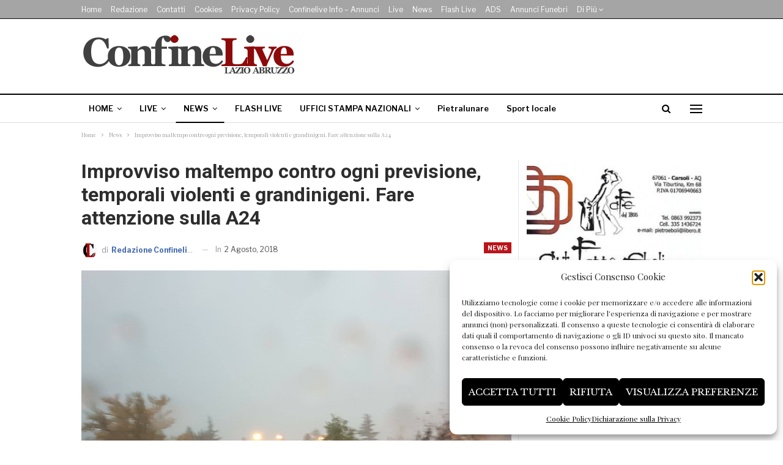

--- FILE ---
content_type: text/html; charset=UTF-8
request_url: https://www.confinelive.it/improvviso-maltempo-previsione-temporali-violenti-grandinigeni-attenzione-sulla-a24/
body_size: 21410
content:
	<!DOCTYPE html>
		<!--[if IE 8]>
	<html class="ie ie8" lang="it-IT" itemscope itemtype="https://schema.org/BlogPosting"> <![endif]-->
	<!--[if IE 9]>
	<html class="ie ie9" lang="it-IT" itemscope itemtype="https://schema.org/BlogPosting"> <![endif]-->
	<!--[if gt IE 9]><!-->
<html lang="it-IT" itemscope itemtype="https://schema.org/BlogPosting"> <!--<![endif]-->
	<head>
				<meta charset="UTF-8">
		<meta http-equiv="X-UA-Compatible" content="IE=edge">
		<meta name="viewport" content="width=device-width, initial-scale=1.0">
		<link rel="pingback" href="https://www.confinelive.it/xmlrpc.php"/>

		<title>Improvviso maltempo contro ogni previsione, temporali violenti e grandinigeni. Fare attenzione sulla A24 &#8211; ConfineLive</title>
<meta name='robots' content='max-image-preview:large' />
	<style>img:is([sizes="auto" i], [sizes^="auto," i]) { contain-intrinsic-size: 3000px 1500px }</style>
	<link rel='dns-prefetch' href='//www.confinelive.it' />
<link rel='dns-prefetch' href='//fonts.googleapis.com' />
<link rel="alternate" type="application/rss+xml" title="ConfineLive &raquo; Feed" href="https://www.confinelive.it/feed/" />
<script type="text/javascript">
/* <![CDATA[ */
window._wpemojiSettings = {"baseUrl":"https:\/\/s.w.org\/images\/core\/emoji\/16.0.1\/72x72\/","ext":".png","svgUrl":"https:\/\/s.w.org\/images\/core\/emoji\/16.0.1\/svg\/","svgExt":".svg","source":{"concatemoji":"https:\/\/www.confinelive.it\/wp-includes\/js\/wp-emoji-release.min.js?ver=6.8.3"}};
/*! This file is auto-generated */
!function(s,n){var o,i,e;function c(e){try{var t={supportTests:e,timestamp:(new Date).valueOf()};sessionStorage.setItem(o,JSON.stringify(t))}catch(e){}}function p(e,t,n){e.clearRect(0,0,e.canvas.width,e.canvas.height),e.fillText(t,0,0);var t=new Uint32Array(e.getImageData(0,0,e.canvas.width,e.canvas.height).data),a=(e.clearRect(0,0,e.canvas.width,e.canvas.height),e.fillText(n,0,0),new Uint32Array(e.getImageData(0,0,e.canvas.width,e.canvas.height).data));return t.every(function(e,t){return e===a[t]})}function u(e,t){e.clearRect(0,0,e.canvas.width,e.canvas.height),e.fillText(t,0,0);for(var n=e.getImageData(16,16,1,1),a=0;a<n.data.length;a++)if(0!==n.data[a])return!1;return!0}function f(e,t,n,a){switch(t){case"flag":return n(e,"\ud83c\udff3\ufe0f\u200d\u26a7\ufe0f","\ud83c\udff3\ufe0f\u200b\u26a7\ufe0f")?!1:!n(e,"\ud83c\udde8\ud83c\uddf6","\ud83c\udde8\u200b\ud83c\uddf6")&&!n(e,"\ud83c\udff4\udb40\udc67\udb40\udc62\udb40\udc65\udb40\udc6e\udb40\udc67\udb40\udc7f","\ud83c\udff4\u200b\udb40\udc67\u200b\udb40\udc62\u200b\udb40\udc65\u200b\udb40\udc6e\u200b\udb40\udc67\u200b\udb40\udc7f");case"emoji":return!a(e,"\ud83e\udedf")}return!1}function g(e,t,n,a){var r="undefined"!=typeof WorkerGlobalScope&&self instanceof WorkerGlobalScope?new OffscreenCanvas(300,150):s.createElement("canvas"),o=r.getContext("2d",{willReadFrequently:!0}),i=(o.textBaseline="top",o.font="600 32px Arial",{});return e.forEach(function(e){i[e]=t(o,e,n,a)}),i}function t(e){var t=s.createElement("script");t.src=e,t.defer=!0,s.head.appendChild(t)}"undefined"!=typeof Promise&&(o="wpEmojiSettingsSupports",i=["flag","emoji"],n.supports={everything:!0,everythingExceptFlag:!0},e=new Promise(function(e){s.addEventListener("DOMContentLoaded",e,{once:!0})}),new Promise(function(t){var n=function(){try{var e=JSON.parse(sessionStorage.getItem(o));if("object"==typeof e&&"number"==typeof e.timestamp&&(new Date).valueOf()<e.timestamp+604800&&"object"==typeof e.supportTests)return e.supportTests}catch(e){}return null}();if(!n){if("undefined"!=typeof Worker&&"undefined"!=typeof OffscreenCanvas&&"undefined"!=typeof URL&&URL.createObjectURL&&"undefined"!=typeof Blob)try{var e="postMessage("+g.toString()+"("+[JSON.stringify(i),f.toString(),p.toString(),u.toString()].join(",")+"));",a=new Blob([e],{type:"text/javascript"}),r=new Worker(URL.createObjectURL(a),{name:"wpTestEmojiSupports"});return void(r.onmessage=function(e){c(n=e.data),r.terminate(),t(n)})}catch(e){}c(n=g(i,f,p,u))}t(n)}).then(function(e){for(var t in e)n.supports[t]=e[t],n.supports.everything=n.supports.everything&&n.supports[t],"flag"!==t&&(n.supports.everythingExceptFlag=n.supports.everythingExceptFlag&&n.supports[t]);n.supports.everythingExceptFlag=n.supports.everythingExceptFlag&&!n.supports.flag,n.DOMReady=!1,n.readyCallback=function(){n.DOMReady=!0}}).then(function(){return e}).then(function(){var e;n.supports.everything||(n.readyCallback(),(e=n.source||{}).concatemoji?t(e.concatemoji):e.wpemoji&&e.twemoji&&(t(e.twemoji),t(e.wpemoji)))}))}((window,document),window._wpemojiSettings);
/* ]]> */
</script>
<!-- www.confinelive.it is managing ads with Advanced Ads 2.0.16 – https://wpadvancedads.com/ --><script id="confi-ready">
			window.advanced_ads_ready=function(e,a){a=a||"complete";var d=function(e){return"interactive"===a?"loading"!==e:"complete"===e};d(document.readyState)?e():document.addEventListener("readystatechange",(function(a){d(a.target.readyState)&&e()}),{once:"interactive"===a})},window.advanced_ads_ready_queue=window.advanced_ads_ready_queue||[];		</script>
		<style id='wp-emoji-styles-inline-css' type='text/css'>

	img.wp-smiley, img.emoji {
		display: inline !important;
		border: none !important;
		box-shadow: none !important;
		height: 1em !important;
		width: 1em !important;
		margin: 0 0.07em !important;
		vertical-align: -0.1em !important;
		background: none !important;
		padding: 0 !important;
	}
</style>
<link rel='stylesheet' id='wp-block-library-css' href='https://www.confinelive.it/wp-includes/css/dist/block-library/style.min.css?ver=6.8.3' type='text/css' media='all' />
<style id='classic-theme-styles-inline-css' type='text/css'>
/*! This file is auto-generated */
.wp-block-button__link{color:#fff;background-color:#32373c;border-radius:9999px;box-shadow:none;text-decoration:none;padding:calc(.667em + 2px) calc(1.333em + 2px);font-size:1.125em}.wp-block-file__button{background:#32373c;color:#fff;text-decoration:none}
</style>
<style id='global-styles-inline-css' type='text/css'>
:root{--wp--preset--aspect-ratio--square: 1;--wp--preset--aspect-ratio--4-3: 4/3;--wp--preset--aspect-ratio--3-4: 3/4;--wp--preset--aspect-ratio--3-2: 3/2;--wp--preset--aspect-ratio--2-3: 2/3;--wp--preset--aspect-ratio--16-9: 16/9;--wp--preset--aspect-ratio--9-16: 9/16;--wp--preset--color--black: #000000;--wp--preset--color--cyan-bluish-gray: #abb8c3;--wp--preset--color--white: #ffffff;--wp--preset--color--pale-pink: #f78da7;--wp--preset--color--vivid-red: #cf2e2e;--wp--preset--color--luminous-vivid-orange: #ff6900;--wp--preset--color--luminous-vivid-amber: #fcb900;--wp--preset--color--light-green-cyan: #7bdcb5;--wp--preset--color--vivid-green-cyan: #00d084;--wp--preset--color--pale-cyan-blue: #8ed1fc;--wp--preset--color--vivid-cyan-blue: #0693e3;--wp--preset--color--vivid-purple: #9b51e0;--wp--preset--gradient--vivid-cyan-blue-to-vivid-purple: linear-gradient(135deg,rgba(6,147,227,1) 0%,rgb(155,81,224) 100%);--wp--preset--gradient--light-green-cyan-to-vivid-green-cyan: linear-gradient(135deg,rgb(122,220,180) 0%,rgb(0,208,130) 100%);--wp--preset--gradient--luminous-vivid-amber-to-luminous-vivid-orange: linear-gradient(135deg,rgba(252,185,0,1) 0%,rgba(255,105,0,1) 100%);--wp--preset--gradient--luminous-vivid-orange-to-vivid-red: linear-gradient(135deg,rgba(255,105,0,1) 0%,rgb(207,46,46) 100%);--wp--preset--gradient--very-light-gray-to-cyan-bluish-gray: linear-gradient(135deg,rgb(238,238,238) 0%,rgb(169,184,195) 100%);--wp--preset--gradient--cool-to-warm-spectrum: linear-gradient(135deg,rgb(74,234,220) 0%,rgb(151,120,209) 20%,rgb(207,42,186) 40%,rgb(238,44,130) 60%,rgb(251,105,98) 80%,rgb(254,248,76) 100%);--wp--preset--gradient--blush-light-purple: linear-gradient(135deg,rgb(255,206,236) 0%,rgb(152,150,240) 100%);--wp--preset--gradient--blush-bordeaux: linear-gradient(135deg,rgb(254,205,165) 0%,rgb(254,45,45) 50%,rgb(107,0,62) 100%);--wp--preset--gradient--luminous-dusk: linear-gradient(135deg,rgb(255,203,112) 0%,rgb(199,81,192) 50%,rgb(65,88,208) 100%);--wp--preset--gradient--pale-ocean: linear-gradient(135deg,rgb(255,245,203) 0%,rgb(182,227,212) 50%,rgb(51,167,181) 100%);--wp--preset--gradient--electric-grass: linear-gradient(135deg,rgb(202,248,128) 0%,rgb(113,206,126) 100%);--wp--preset--gradient--midnight: linear-gradient(135deg,rgb(2,3,129) 0%,rgb(40,116,252) 100%);--wp--preset--font-size--small: 13px;--wp--preset--font-size--medium: 20px;--wp--preset--font-size--large: 36px;--wp--preset--font-size--x-large: 42px;--wp--preset--spacing--20: 0.44rem;--wp--preset--spacing--30: 0.67rem;--wp--preset--spacing--40: 1rem;--wp--preset--spacing--50: 1.5rem;--wp--preset--spacing--60: 2.25rem;--wp--preset--spacing--70: 3.38rem;--wp--preset--spacing--80: 5.06rem;--wp--preset--shadow--natural: 6px 6px 9px rgba(0, 0, 0, 0.2);--wp--preset--shadow--deep: 12px 12px 50px rgba(0, 0, 0, 0.4);--wp--preset--shadow--sharp: 6px 6px 0px rgba(0, 0, 0, 0.2);--wp--preset--shadow--outlined: 6px 6px 0px -3px rgba(255, 255, 255, 1), 6px 6px rgba(0, 0, 0, 1);--wp--preset--shadow--crisp: 6px 6px 0px rgba(0, 0, 0, 1);}:where(.is-layout-flex){gap: 0.5em;}:where(.is-layout-grid){gap: 0.5em;}body .is-layout-flex{display: flex;}.is-layout-flex{flex-wrap: wrap;align-items: center;}.is-layout-flex > :is(*, div){margin: 0;}body .is-layout-grid{display: grid;}.is-layout-grid > :is(*, div){margin: 0;}:where(.wp-block-columns.is-layout-flex){gap: 2em;}:where(.wp-block-columns.is-layout-grid){gap: 2em;}:where(.wp-block-post-template.is-layout-flex){gap: 1.25em;}:where(.wp-block-post-template.is-layout-grid){gap: 1.25em;}.has-black-color{color: var(--wp--preset--color--black) !important;}.has-cyan-bluish-gray-color{color: var(--wp--preset--color--cyan-bluish-gray) !important;}.has-white-color{color: var(--wp--preset--color--white) !important;}.has-pale-pink-color{color: var(--wp--preset--color--pale-pink) !important;}.has-vivid-red-color{color: var(--wp--preset--color--vivid-red) !important;}.has-luminous-vivid-orange-color{color: var(--wp--preset--color--luminous-vivid-orange) !important;}.has-luminous-vivid-amber-color{color: var(--wp--preset--color--luminous-vivid-amber) !important;}.has-light-green-cyan-color{color: var(--wp--preset--color--light-green-cyan) !important;}.has-vivid-green-cyan-color{color: var(--wp--preset--color--vivid-green-cyan) !important;}.has-pale-cyan-blue-color{color: var(--wp--preset--color--pale-cyan-blue) !important;}.has-vivid-cyan-blue-color{color: var(--wp--preset--color--vivid-cyan-blue) !important;}.has-vivid-purple-color{color: var(--wp--preset--color--vivid-purple) !important;}.has-black-background-color{background-color: var(--wp--preset--color--black) !important;}.has-cyan-bluish-gray-background-color{background-color: var(--wp--preset--color--cyan-bluish-gray) !important;}.has-white-background-color{background-color: var(--wp--preset--color--white) !important;}.has-pale-pink-background-color{background-color: var(--wp--preset--color--pale-pink) !important;}.has-vivid-red-background-color{background-color: var(--wp--preset--color--vivid-red) !important;}.has-luminous-vivid-orange-background-color{background-color: var(--wp--preset--color--luminous-vivid-orange) !important;}.has-luminous-vivid-amber-background-color{background-color: var(--wp--preset--color--luminous-vivid-amber) !important;}.has-light-green-cyan-background-color{background-color: var(--wp--preset--color--light-green-cyan) !important;}.has-vivid-green-cyan-background-color{background-color: var(--wp--preset--color--vivid-green-cyan) !important;}.has-pale-cyan-blue-background-color{background-color: var(--wp--preset--color--pale-cyan-blue) !important;}.has-vivid-cyan-blue-background-color{background-color: var(--wp--preset--color--vivid-cyan-blue) !important;}.has-vivid-purple-background-color{background-color: var(--wp--preset--color--vivid-purple) !important;}.has-black-border-color{border-color: var(--wp--preset--color--black) !important;}.has-cyan-bluish-gray-border-color{border-color: var(--wp--preset--color--cyan-bluish-gray) !important;}.has-white-border-color{border-color: var(--wp--preset--color--white) !important;}.has-pale-pink-border-color{border-color: var(--wp--preset--color--pale-pink) !important;}.has-vivid-red-border-color{border-color: var(--wp--preset--color--vivid-red) !important;}.has-luminous-vivid-orange-border-color{border-color: var(--wp--preset--color--luminous-vivid-orange) !important;}.has-luminous-vivid-amber-border-color{border-color: var(--wp--preset--color--luminous-vivid-amber) !important;}.has-light-green-cyan-border-color{border-color: var(--wp--preset--color--light-green-cyan) !important;}.has-vivid-green-cyan-border-color{border-color: var(--wp--preset--color--vivid-green-cyan) !important;}.has-pale-cyan-blue-border-color{border-color: var(--wp--preset--color--pale-cyan-blue) !important;}.has-vivid-cyan-blue-border-color{border-color: var(--wp--preset--color--vivid-cyan-blue) !important;}.has-vivid-purple-border-color{border-color: var(--wp--preset--color--vivid-purple) !important;}.has-vivid-cyan-blue-to-vivid-purple-gradient-background{background: var(--wp--preset--gradient--vivid-cyan-blue-to-vivid-purple) !important;}.has-light-green-cyan-to-vivid-green-cyan-gradient-background{background: var(--wp--preset--gradient--light-green-cyan-to-vivid-green-cyan) !important;}.has-luminous-vivid-amber-to-luminous-vivid-orange-gradient-background{background: var(--wp--preset--gradient--luminous-vivid-amber-to-luminous-vivid-orange) !important;}.has-luminous-vivid-orange-to-vivid-red-gradient-background{background: var(--wp--preset--gradient--luminous-vivid-orange-to-vivid-red) !important;}.has-very-light-gray-to-cyan-bluish-gray-gradient-background{background: var(--wp--preset--gradient--very-light-gray-to-cyan-bluish-gray) !important;}.has-cool-to-warm-spectrum-gradient-background{background: var(--wp--preset--gradient--cool-to-warm-spectrum) !important;}.has-blush-light-purple-gradient-background{background: var(--wp--preset--gradient--blush-light-purple) !important;}.has-blush-bordeaux-gradient-background{background: var(--wp--preset--gradient--blush-bordeaux) !important;}.has-luminous-dusk-gradient-background{background: var(--wp--preset--gradient--luminous-dusk) !important;}.has-pale-ocean-gradient-background{background: var(--wp--preset--gradient--pale-ocean) !important;}.has-electric-grass-gradient-background{background: var(--wp--preset--gradient--electric-grass) !important;}.has-midnight-gradient-background{background: var(--wp--preset--gradient--midnight) !important;}.has-small-font-size{font-size: var(--wp--preset--font-size--small) !important;}.has-medium-font-size{font-size: var(--wp--preset--font-size--medium) !important;}.has-large-font-size{font-size: var(--wp--preset--font-size--large) !important;}.has-x-large-font-size{font-size: var(--wp--preset--font-size--x-large) !important;}
:where(.wp-block-post-template.is-layout-flex){gap: 1.25em;}:where(.wp-block-post-template.is-layout-grid){gap: 1.25em;}
:where(.wp-block-columns.is-layout-flex){gap: 2em;}:where(.wp-block-columns.is-layout-grid){gap: 2em;}
:root :where(.wp-block-pullquote){font-size: 1.5em;line-height: 1.6;}
</style>
<link rel='stylesheet' id='contact-form-7-css' href='https://www.confinelive.it/wp-content/plugins/contact-form-7/includes/css/styles.css?ver=6.1.4' type='text/css' media='all' />
<link rel='stylesheet' id='cmplz-general-css' href='https://www.confinelive.it/wp-content/plugins/complianz-gdpr-premium/assets/css/cookieblocker.min.css?ver=1761979564' type='text/css' media='all' />
<link rel='stylesheet' id='bf-slick-css' href='https://www.confinelive.it/wp-content/themes/publisher/includes/libs/better-framework/assets/css/slick.min.css?ver=3.15.0' type='text/css' media='all' />
<link rel='stylesheet' id='pretty-photo-css' href='https://www.confinelive.it/wp-content/themes/publisher/includes/libs/better-framework/assets/css/pretty-photo.min.css?ver=3.15.0' type='text/css' media='all' />
<link rel='stylesheet' id='bs-icons-css' href='https://www.confinelive.it/wp-content/themes/publisher/includes/libs/better-framework/assets/css/bs-icons.css?ver=3.15.0' type='text/css' media='all' />
<link rel='stylesheet' id='theme-libs-css' href='https://www.confinelive.it/wp-content/themes/publisher/css/theme-libs.min.css?ver=7.11.0' type='text/css' media='all' />
<link rel='stylesheet' id='fontawesome-css' href='https://www.confinelive.it/wp-content/themes/publisher/includes/libs/better-framework/assets/css/font-awesome.min.css?ver=3.15.0' type='text/css' media='all' />
<link rel='stylesheet' id='publisher-css' href='https://www.confinelive.it/wp-content/themes/publisher/style-7.11.0.min.css?ver=7.11.0' type='text/css' media='all' />
<link rel='stylesheet' id='publisher-child-css' href='https://www.confinelive.it/wp-content/themes/publisher-child/style.css?ver=1.0.0' type='text/css' media='all' />
<link rel='stylesheet' id='better-framework-main-fonts-css' href='https://fonts.googleapis.com/css?family=Playfair+Display:400%7CLibre+Franklin:400,700,600,500%7CLibre+Baskerville:400,700%7CRoboto:700,400,500&#038;display=swap' type='text/css' media='all' />
<link rel='stylesheet' id='publisher-theme-newspaper-css' href='https://www.confinelive.it/wp-content/themes/publisher/includes/styles/newspaper/style.min.css?ver=7.11.0' type='text/css' media='all' />
<script type="text/javascript" src="https://www.confinelive.it/wp-includes/js/jquery/jquery.min.js?ver=3.7.1" id="jquery-core-js"></script>
<script type="text/javascript" src="https://www.confinelive.it/wp-includes/js/jquery/jquery-migrate.min.js?ver=3.4.1" id="jquery-migrate-js"></script>
<!--[if lt IE 9]>
<script type="text/javascript" src="https://www.confinelive.it/wp-content/themes/publisher/includes/libs/better-framework/assets/js/html5shiv.min.js?ver=3.15.0" id="bf-html5shiv-js"></script>
<![endif]-->
<!--[if lt IE 9]>
<script type="text/javascript" src="https://www.confinelive.it/wp-content/themes/publisher/includes/libs/better-framework/assets/js/respond.min.js?ver=3.15.0" id="bf-respond-js"></script>
<![endif]-->
<script></script>
<!-- OG: 3.3.8 -->
<meta property="og:image" content="https://www.confinelive.it/wp-content/uploads/2018/08/maltempo-a24-casello.jpg"><meta property="og:image:secure_url" content="https://www.confinelive.it/wp-content/uploads/2018/08/maltempo-a24-casello.jpg"><meta property="og:image:width" content="1920"><meta property="og:image:height" content="1440"><meta property="og:image:alt" content="maltempo a24 casello"><meta property="og:image:type" content="image/jpeg"><meta property="og:description" content="Redazione - Contrariamente a quanto affermato fino a ieri, le previsioni meteo sono state ampiamente smentite dai fatti. Il giorno del maggiore picco di caldo ed afa, ossia quello odierno è stato raggiunto a sorpresa da violenti temporali con tuoni e fulmini e che stanno interessando tutta la direttrice Roma-L&#039;Aquila. I fenomeni così improvvisi hanno..."><meta property="og:type" content="article"><meta property="og:locale" content="it_IT"><meta property="og:site_name" content="ConfineLive"><meta property="og:title" content="Improvviso maltempo contro ogni previsione, temporali violenti e grandinigeni. Fare attenzione sulla A24"><meta property="og:url" content="https://www.confinelive.it/improvviso-maltempo-previsione-temporali-violenti-grandinigeni-attenzione-sulla-a24/"><meta property="og:updated_time" content="2018-08-02T16:10:47+02:00">
<meta property="article:published_time" content="2018-08-02T14:10:47+00:00"><meta property="article:modified_time" content="2018-08-02T14:10:47+00:00"><meta property="article:section" content="News"><meta property="article:author:username" content="Redazione Confinelive">
<meta property="twitter:partner" content="ogwp"><meta property="twitter:card" content="summary_large_image"><meta property="twitter:image" content="https://www.confinelive.it/wp-content/uploads/2018/08/maltempo-a24-casello.jpg"><meta property="twitter:image:alt" content="maltempo a24 casello"><meta property="twitter:title" content="Improvviso maltempo contro ogni previsione, temporali violenti e grandinigeni. Fare attenzione sulla A24"><meta property="twitter:description" content="Redazione - Contrariamente a quanto affermato fino a ieri, le previsioni meteo sono state ampiamente smentite dai fatti. Il giorno del maggiore picco di caldo ed afa, ossia quello odierno è stato..."><meta property="twitter:url" content="https://www.confinelive.it/improvviso-maltempo-previsione-temporali-violenti-grandinigeni-attenzione-sulla-a24/"><meta property="twitter:label1" content="Reading time"><meta property="twitter:data1" content="Less than a minute">
<meta itemprop="image" content="https://www.confinelive.it/wp-content/uploads/2018/08/maltempo-a24-casello.jpg"><meta itemprop="name" content="Improvviso maltempo contro ogni previsione, temporali violenti e grandinigeni. Fare attenzione sulla A24"><meta itemprop="description" content="Redazione - Contrariamente a quanto affermato fino a ieri, le previsioni meteo sono state ampiamente smentite dai fatti. Il giorno del maggiore picco di caldo ed afa, ossia quello odierno è stato raggiunto a sorpresa da violenti temporali con tuoni e fulmini e che stanno interessando tutta la direttrice Roma-L&#039;Aquila. I fenomeni così improvvisi hanno..."><meta itemprop="datePublished" content="2018-08-02"><meta itemprop="dateModified" content="2018-08-02T14:10:47+00:00">
<meta property="profile:username" content="Redazione Confinelive">
<!-- /OG -->

<link rel="https://api.w.org/" href="https://www.confinelive.it/wp-json/" /><link rel="alternate" title="JSON" type="application/json" href="https://www.confinelive.it/wp-json/wp/v2/posts/35181" /><meta name="generator" content="WordPress 6.8.3" />
<link rel="canonical" href="https://www.confinelive.it/improvviso-maltempo-previsione-temporali-violenti-grandinigeni-attenzione-sulla-a24/" />
<link rel='shortlink' href='https://www.confinelive.it/?p=35181' />
<link rel="alternate" title="oEmbed (JSON)" type="application/json+oembed" href="https://www.confinelive.it/wp-json/oembed/1.0/embed?url=https%3A%2F%2Fwww.confinelive.it%2Fimprovviso-maltempo-previsione-temporali-violenti-grandinigeni-attenzione-sulla-a24%2F" />
<link rel="alternate" title="oEmbed (XML)" type="text/xml+oembed" href="https://www.confinelive.it/wp-json/oembed/1.0/embed?url=https%3A%2F%2Fwww.confinelive.it%2Fimprovviso-maltempo-previsione-temporali-violenti-grandinigeni-attenzione-sulla-a24%2F&#038;format=xml" />
			<style>.cmplz-hidden {
					display: none !important;
				}</style>					    <link rel="apple-touch-icon" sizes="180x180" href="/apple-touch-icon.png">
                        <link rel="icon" type="image/png" sizes="32x32" href="/favicon-32x32.png">
                        <link rel="icon" type="image/png" sizes="16x16" href="/favicon-16x16.png">
                        <link rel="manifest" href="/site.webmanifest">
                        <link rel="mask-icon" href="/safari-pinned-tab.svg" color="#5bbad5">
                        <meta name="msapplication-TileColor" content="#ffc40d">
                        <meta name="theme-color" content="#ffffff">
						<div id="fb-root"></div>
						<script type="text/plain" data-service="facebook" data-category="marketing">(function(d, s, id) {
							  var js, fjs = d.getElementsByTagName(s)[0];
							  if (d.getElementById(id)) return;
							  js = d.createElement(s); js.id = id;
							  js.src = 'https://connect.facebook.net/it_IT/sdk.js#xfbml=1&version=v3.1';
							  fjs.parentNode.insertBefore(js, fjs);
							}
							(document, 'script', 'facebook-jssdk'));
						</script> 
						
						
						
									<link rel="shortcut icon" href="https://www.confinelive.it/wp-content/uploads/2019/05/favicon-16x16.png"><meta name="generator" content="Powered by WPBakery Page Builder - drag and drop page builder for WordPress."/>
<script type="application/ld+json">{
    "@context": "http://schema.org/",
    "@type": "Organization",
    "@id": "#organization",
    "logo": {
        "@type": "ImageObject",
        "url": "https://www.confinelive.it/wp-content/uploads/2023/01/Logo-confinelive-testata-dekstop-2023.png"
    },
    "url": "https://www.confinelive.it/",
    "name": "ConfineLive",
    "description": "Libera informazione territoriale on line"
}</script>
<script type="application/ld+json">{
    "@context": "http://schema.org/",
    "@type": "WebSite",
    "name": "ConfineLive",
    "alternateName": "Libera informazione territoriale on line",
    "url": "https://www.confinelive.it/"
}</script>
<script type="application/ld+json">{
    "@context": "http://schema.org/",
    "@type": "BlogPosting",
    "headline": "Improvviso maltempo contro ogni previsione, temporali violenti e grandinigeni. Fare attenzione sulla A24",
    "description": "Redazione - Contrariamente a quanto affermato fino a ieri, le previsioni meteo sono state ampiamente smentite dai fatti. Il giorno del maggiore picco di caldo ed afa, ossia quello odierno \u00e8 stato raggiunto a sorpresa da violenti temporali con tuoni e",
    "datePublished": "2018-08-02",
    "dateModified": "2018-08-02",
    "author": {
        "@type": "Person",
        "@id": "#person-RedazioneConfinelive",
        "name": "Redazione Confinelive"
    },
    "image": "https://www.confinelive.it/wp-content/uploads/2018/08/maltempo-a24-casello.jpg",
    "publisher": {
        "@id": "#organization"
    },
    "mainEntityOfPage": "https://www.confinelive.it/improvviso-maltempo-previsione-temporali-violenti-grandinigeni-attenzione-sulla-a24/"
}</script>
<link rel='stylesheet' id='7.11.0-1766570165' href='https://www.confinelive.it/wp-content/bs-booster-cache/d58bf997ffab15850f7ee7dd1ce5e099.css' type='text/css' media='all' />
<link rel="icon" href="https://www.confinelive.it/wp-content/uploads/2019/05/cropped-cl-32x32.jpeg" sizes="32x32" />
<link rel="icon" href="https://www.confinelive.it/wp-content/uploads/2019/05/cropped-cl-192x192.jpeg" sizes="192x192" />
<link rel="apple-touch-icon" href="https://www.confinelive.it/wp-content/uploads/2019/05/cropped-cl-180x180.jpeg" />
<meta name="msapplication-TileImage" content="https://www.confinelive.it/wp-content/uploads/2019/05/cropped-cl-270x270.jpeg" />

<!-- BetterFramework Head Inline CSS -->
<style>
/* 
body.boxed {
    background-color: #fff
};
*/

.site-header.header-style-1 .header-inner {
    padding: 10px 0 !important;
}

.layout-1-col, .layout-2-col, .layout-3-col {
    padding-top: 20px;
}

.listing-item-classic-1 .title {
    padding-bottom: 10px;
}

.listing-item-classic-1 .featured {
    margin-right: -15px;
    margin-left: -15px;
}

.bs-about .about-title {
    text-align: center !important;
}

.logo-alive {
    color: #cd1713;
    font-size: 40px;
    font-weight: 700;
}

.pre-alive {
    display: block;
    font-size: 24px;
    line-height: 22px;
}

.date-alive {
    display: block;
    font-size: 16px;
    color: #555;
}

.ml-20 {
    margin-left: 20px;
}

.mr-20 {
   margin-right: 20px; 
}

.listing-item-classic-1 .post-subtitle {
    margin-bottom: 20px;
    margin-top: -10px;
    color: #666;
}

.single-post-content .entry-content .continue-reading-container a {
    color: #ffffff !important;
}

@media only screen and (max-width: 700px) {
  .continue-reading-content.close {
      max-height: 300px;
  }
}

.top-30 {
    padding-top: 30px;
}

header > div.google-auto-placed {
display:none !important;
}

</style>
<!-- /BetterFramework Head Inline CSS-->
		<style type="text/css" id="wp-custom-css">
			.single-post-meta .post-author-name b {
	color: #436ab0;
	font-weight: 700;
	font-size: 12px
}

.post-meta.single-post-meta .post-author-name {
	text-transform: none!important;	
}		</style>
		<noscript><style> .wpb_animate_when_almost_visible { opacity: 1; }</style></noscript>	</head>

<body data-cmplz=1 class="wp-singular post-template-default single single-post postid-35181 single-format-standard wp-theme-publisher wp-child-theme-publisher-child bs-theme bs-publisher bs-publisher-newspaper active-light-box ltr close-rh page-layout-2-col page-layout-2-col-right full-width main-menu-sticky-smart main-menu-out-full-width active-ajax-search single-prim-cat-1 single-cat-1  wpb-js-composer js-comp-ver-7.3 vc_responsive bs-ll-a aa-prefix-confi-" dir="ltr">
<div class="off-canvas-overlay"></div>
<div class="off-canvas-container left skin-white">
	<div class="off-canvas-inner">
		<span class="canvas-close"><i></i></span>
					<div class="off-canvas-header">
								<div class="site-description">The news is by your side.</div>
			</div>
						<div class="off-canvas-search">
				<form role="search" method="get" action="https://www.confinelive.it">
					<input type="text" name="s" value=""
					       placeholder="Ricerca...">
					<i class="fa fa-search"></i>
				</form>
			</div>
						<div class="off-canvas-menu">
				<div class="off-canvas-menu-fallback"></div>
			</div>
						<div class="off_canvas_footer">
				<div class="off_canvas_footer-info entry-content">
									</div>
			</div>
				</div>
</div>
	<header id="header" class="site-header header-style-2 full-width" itemscope="itemscope" itemtype="https://schema.org/WPHeader">

		<section class="topbar topbar-style-1 hidden-xs hidden-xs">
	<div class="content-wrap">
		<div class="container">
			<div class="topbar-inner clearfix">

				
				<div class="section-menu">
						<div id="menu-top" class="menu top-menu-wrapper" role="navigation" itemscope="itemscope" itemtype="https://schema.org/SiteNavigationElement">
		<nav class="top-menu-container">

			<ul id="top-navigation" class="top-menu menu clearfix bsm-pure">
				<li id="menu-item-682" class="menu-item menu-item-type-custom menu-item-object-custom menu-item-home better-anim-fade menu-item-682"><a href="https://www.confinelive.it/">Home</a></li>
<li id="menu-item-683" class="menu-item menu-item-type-post_type menu-item-object-page better-anim-fade menu-item-683"><a href="https://www.confinelive.it/redazione/">Redazione</a></li>
<li id="menu-item-684" class="menu-item menu-item-type-post_type menu-item-object-page better-anim-fade menu-item-684"><a href="https://www.confinelive.it/confinelive-nwes-lazio-abruzzo/">Contatti</a></li>
<li id="menu-item-6923" class="menu-item menu-item-type-post_type menu-item-object-page better-anim-fade menu-item-6923"><a href="https://www.confinelive.it/cookies/">Cookies</a></li>
<li id="menu-item-159981" class="menu-item menu-item-type-post_type menu-item-object-page better-anim-fade menu-item-159981"><a href="https://www.confinelive.it/privacy-policy/">Privacy policy</a></li>
<li id="menu-item-159980" class="menu-item menu-item-type-post_type menu-item-object-page better-anim-fade menu-item-159980"><a href="https://www.confinelive.it/confinelive-info-annunci/">Confinelive info – Annunci</a></li>
<li id="menu-item-159982" class="menu-item menu-item-type-taxonomy menu-item-object-category menu-term-3 better-anim-fade menu-item-159982"><a href="https://www.confinelive.it/category/live/">Live</a></li>
<li id="menu-item-159985" class="menu-item menu-item-type-taxonomy menu-item-object-category current-post-ancestor current-menu-parent current-post-parent menu-term-1 better-anim-fade menu-item-159985"><a href="https://www.confinelive.it/category/news/">News</a></li>
<li id="menu-item-159986" class="menu-item menu-item-type-taxonomy menu-item-object-category menu-term-5 better-anim-fade menu-item-159986"><a href="https://www.confinelive.it/category/flash-live/">Flash Live</a></li>
<li id="menu-item-159983" class="menu-item menu-item-type-taxonomy menu-item-object-category menu-term-592 better-anim-fade menu-item-159983"><a href="https://www.confinelive.it/category/advertising/">ADS</a></li>
<li id="menu-item-159984" class="menu-item menu-item-type-taxonomy menu-item-object-category menu-term-727 better-anim-fade menu-item-159984"><a href="https://www.confinelive.it/category/annunci-funebri/">Annunci funebri</a></li>
<li id="menu-item-159987" class="menu-item menu-item-type-taxonomy menu-item-object-category menu-term-8 better-anim-fade menu-item-159987"><a href="https://www.confinelive.it/category/media/">Media</a></li>
			</ul>

		</nav>
	</div>
				</div>
			</div>
		</div>
	</div>
</section>
		<div class="header-inner">
			<div class="content-wrap">
				<div class="container">
					<div class="row">
						<div class="row-height">
							<div class="logo-col col-xs-12">
								<div class="col-inside">
									<div id="site-branding" class="site-branding">
	<p  id="site-title" class="logo h1 img-logo">
	<a href="https://www.confinelive.it/" itemprop="url" rel="home">
					<img id="site-logo" src="https://www.confinelive.it/wp-content/uploads/2023/01/Logo-confinelive-testata-dekstop-2023.png"
			     alt="CONFINELIVE"  data-bsrjs="https://www.confinelive.it/wp-content/uploads/2023/01/Logo-confinelive-testata-dekstop-2023.png"  />

			<span class="site-title">CONFINELIVE - Libera informazione territoriale on line</span>
				</a>
</p>
</div><!-- .site-branding -->
								</div>
							</div>
													</div>
					</div>
				</div>
			</div>
		</div>

		<div id="menu-main" class="menu main-menu-wrapper show-search-item show-off-canvas menu-actions-btn-width-2" role="navigation" itemscope="itemscope" itemtype="https://schema.org/SiteNavigationElement">
	<div class="main-menu-inner">
		<div class="content-wrap">
			<div class="container">

				<nav class="main-menu-container">
					<ul id="main-navigation" class="main-menu menu bsm-pure clearfix">
						<li id="menu-item-97" class="menu-item menu-item-type-custom menu-item-object-custom menu-item-home menu-item-has-children better-anim-fade menu-item-97"><a href="https://www.confinelive.it">HOME</a>
<ul class="sub-menu">
	<li id="menu-item-226638" class="menu-item menu-item-type-taxonomy menu-item-object-category menu-term-1194 better-anim-fade menu-item-226638"><a href="https://www.confinelive.it/category/la-rubrica-di-raffaella/">La Rubrica di Raffaella</a></li>
	<li id="menu-item-216985" class="menu-item menu-item-type-taxonomy menu-item-object-category menu-term-1186 better-anim-fade menu-item-216985"><a href="https://www.confinelive.it/category/la-povera-vedova/">La Povera Vedova</a></li>
	<li id="menu-item-162819" class="menu-item menu-item-type-taxonomy menu-item-object-category menu-term-1122 better-anim-fade menu-item-162819"><a href="https://www.confinelive.it/category/la-locanda-del-poeta/">La Locanda del Poeta</a></li>
</ul>
</li>
<li id="menu-item-7" class="menu-item menu-item-type-taxonomy menu-item-object-category menu-item-has-children menu-term-3 better-anim-fade menu-item-7"><a href="https://www.confinelive.it/category/live/">LIVE</a>
<ul class="sub-menu">
	<li id="menu-item-144294" class="menu-item menu-item-type-post_type menu-item-object-page better-anim-fade menu-item-144294"><a href="https://www.confinelive.it/oricola-on-line/">Oricola on line</a></li>
</ul>
</li>
<li id="menu-item-8" class="menu-item menu-item-type-taxonomy menu-item-object-category current-post-ancestor current-menu-parent current-post-parent menu-item-has-children menu-term-1 better-anim-fade menu-item-8"><a href="https://www.confinelive.it/category/news/">NEWS</a>
<ul class="sub-menu">
	<li id="menu-item-152587" class="menu-item menu-item-type-taxonomy menu-item-object-category menu-term-1111 better-anim-fade menu-item-152587"><a href="https://www.confinelive.it/category/politica-news/">Politica News</a></li>
</ul>
</li>
<li id="menu-item-47775" class="menu-item menu-item-type-taxonomy menu-item-object-category menu-term-5 better-anim-fade menu-item-47775"><a href="https://www.confinelive.it/category/flash-live/">FLASH LIVE</a></li>
<li id="menu-item-14184" class="menu-item menu-item-type-custom menu-item-object-custom menu-item-has-children better-anim-fade menu-item-14184"><a href="http://www.ufficistampanazionali.it">UFFICI STAMPA NAZIONALI</a>
<ul class="sub-menu">
	<li id="menu-item-194492" class="menu-item menu-item-type-taxonomy menu-item-object-category menu-term-44 better-anim-fade menu-item-194492"><a href="https://www.confinelive.it/category/area-gourmet/">Point</a></li>
	<li id="menu-item-196324" class="menu-item menu-item-type-taxonomy menu-item-object-category menu-term-1184 better-anim-fade menu-item-196324"><a href="https://www.confinelive.it/category/federcontribuenti/">Federcontribuenti</a></li>
</ul>
</li>
<li id="menu-item-201655" class="menu-item menu-item-type-taxonomy menu-item-object-category menu-term-1185 better-anim-fade menu-item-201655"><a href="https://www.confinelive.it/category/pietralunare/">Pietralunare</a></li>
<li id="menu-item-219555" class="menu-item menu-item-type-taxonomy menu-item-object-category menu-term-985 better-anim-fade menu-item-219555"><a href="https://www.confinelive.it/category/a-s-d-al-cavaliere-oricola/">Sport locale</a></li>
					</ul><!-- #main-navigation -->
											<div class="menu-action-buttons width-2">
															<div class="off-canvas-menu-icon-container off-icon-left">
									<div class="off-canvas-menu-icon">
										<div class="off-canvas-menu-icon-el"></div>
									</div>
								</div>
																<div class="search-container close">
									<span class="search-handler"><i class="fa fa-search"></i></span>

									<div class="search-box clearfix">
										<form role="search" method="get" class="search-form clearfix" action="https://www.confinelive.it">
	<input type="search" class="search-field"
	       placeholder="Ricerca..."
	       value="" name="s"
	       title="Cercare:"
	       autocomplete="off">
	<input type="submit" class="search-submit" value="Ricerca">
</form><!-- .search-form -->
									</div>
								</div>
														</div>
										</nav><!-- .main-menu-container -->

			</div>
		</div>
	</div>
</div><!-- .menu -->
	</header><!-- .header -->
	<div class="rh-header clearfix light deferred-block-exclude">
		<div class="rh-container clearfix">

			<div class="menu-container close">
				<span class="menu-handler"><span class="lines"></span></span>
			</div><!-- .menu-container -->

			<div class="logo-container rh-img-logo">
				<a href="https://www.confinelive.it/" itemprop="url" rel="home">
											<img src="https://www.confinelive.it/wp-content/uploads/2023/01/logo-mobile-confinelive-2023.png"
						     alt="ConfineLive"  data-bsrjs="https://www.confinelive.it/wp-content/uploads/2023/01/logo-mobile-confinelive-2023.png"  />				</a>
			</div><!-- .logo-container -->
		</div><!-- .rh-container -->
	</div><!-- .rh-header -->
		<div class="main-wrap content-main-wrap">
		<nav role="navigation" aria-label="Breadcrumbs" class="bf-breadcrumb clearfix bc-top-style"><div class="container bf-breadcrumb-container"><ul class="bf-breadcrumb-items" itemscope itemtype="http://schema.org/BreadcrumbList"><meta name="numberOfItems" content="3" /><meta name="itemListOrder" content="Ascending" /><li itemprop="itemListElement" itemscope itemtype="http://schema.org/ListItem" class="bf-breadcrumb-item bf-breadcrumb-begin"><a itemprop="item" href="https://www.confinelive.it" rel="home"><span itemprop="name">Home</span></a><meta itemprop="position" content="1" /></li><li itemprop="itemListElement" itemscope itemtype="http://schema.org/ListItem" class="bf-breadcrumb-item"><a itemprop="item" href="https://www.confinelive.it/category/news/" ><span itemprop="name">News</span></a><meta itemprop="position" content="2" /></li><li itemprop="itemListElement" itemscope itemtype="http://schema.org/ListItem" class="bf-breadcrumb-item bf-breadcrumb-end"><span itemprop="name">Improvviso maltempo contro ogni previsione, temporali violenti e grandinigeni. Fare attenzione sulla A24</span><meta itemprop="item" content="https://www.confinelive.it/improvviso-maltempo-previsione-temporali-violenti-grandinigeni-attenzione-sulla-a24/"/><meta itemprop="position" content="3" /></li></ul></div></nav><div class="content-wrap">
		<main id="content" class="content-container">

		<div class="container layout-2-col layout-2-col-1 layout-right-sidebar layout-bc-before post-template-1">
			<div class="row main-section">
										<div class="col-sm-8 content-column">
								<div class="single-container">
		<article id="post-35181" class="post-35181 post type-post status-publish format-standard has-post-thumbnail  category-news single-post-content has-thumbnail">
						<div class="post-header post-tp-1-header">
									<h1 class="single-post-title">
						<span class="post-title" itemprop="headline">Improvviso maltempo contro ogni previsione, temporali violenti e grandinigeni. Fare attenzione sulla A24</span></h1>
										<div class="post-meta-wrap clearfix">
						<div class="term-badges "><span class="term-badge term-1"><a href="https://www.confinelive.it/category/news/">News</a></span></div><div class="post-meta single-post-meta">
			<a href="https://www.confinelive.it/author/danieleimperiale/"
		   title="Sfoglia Autore Articoli"
		   class="post-author-a post-author-avatar">
			<img alt=''  data-src='https://www.confinelive.it/wp-content/uploads/2019/05/cl-150x150.jpeg' class='avatar avatar-26 photo avatar-default' height='26' width='26' /><span class="post-author-name">di <b>Redazione Confinelive</b></span>		</a>
					<span class="time"><time class="post-published updated"
			                         datetime="2018-08-02T16:10:47+02:00">In <b>2  Agosto, 2018</b></time></span>
			</div>
					</div>
									<div class="single-featured">
					<span class="pull-right"><div class="fb-like" data-href="https://www.facebook.com/marsicalive/" data-layout="button_count" data-action="like" data-size="large" data-show-faces="false"></div></span>
        			<div class="empty-space marg-lg-b10"></div>

					<a class="post-thumbnail" href="https://www.confinelive.it/wp-content/uploads/2018/08/maltempo-a24-casello.jpg"><img  alt="" data-src="https://www.confinelive.it/wp-content/uploads/2018/08/maltempo-a24-casello.jpg">						</a>
										</div>
			</div>
					<div class="post-share single-post-share top-share clearfix style-9">
			<div class="post-share-btn-group">
							</div>
						<div class="share-handler-wrap bs-pretty-tabs-initialized">
				<span class="share-handler post-share-btn rank-default">
					<i class="bf-icon  fa fa-share-alt"></i>						<b class="text">Share</b>
										</span>
				<span class="social-item facebook"><a href="https://www.facebook.com/sharer.php?u=https%3A%2F%2Fwww.confinelive.it%2Fimprovviso-maltempo-previsione-temporali-violenti-grandinigeni-attenzione-sulla-a24%2F" target="_blank" rel="nofollow noreferrer" class="bs-button-el" onclick="window.open(this.href, 'share-facebook','left=50,top=50,width=600,height=320,toolbar=0'); return false;"><span class="icon"><i class="bf-icon fa fa-facebook"></i></span></a></span><span class="social-item twitter"><a href="https://twitter.com/share?text=Improvviso maltempo contro ogni previsione, temporali violenti e grandinigeni. Fare attenzione sulla A24&url=https%3A%2F%2Fwww.confinelive.it%2Fimprovviso-maltempo-previsione-temporali-violenti-grandinigeni-attenzione-sulla-a24%2F" target="_blank" rel="nofollow noreferrer" class="bs-button-el" onclick="window.open(this.href, 'share-twitter','left=50,top=50,width=600,height=320,toolbar=0'); return false;"><span class="icon"><i class="bf-icon fa fa-twitter"></i></span></a></span><span class="social-item whatsapp"><a href="whatsapp://send?text=Improvviso maltempo contro ogni previsione, temporali violenti e grandinigeni. Fare attenzione sulla A24 %0A%0A https%3A%2F%2Fwww.confinelive.it%2Fimprovviso-maltempo-previsione-temporali-violenti-grandinigeni-attenzione-sulla-a24%2F" target="_blank" rel="nofollow noreferrer" class="bs-button-el" onclick="window.open(this.href, 'share-whatsapp','left=50,top=50,width=600,height=320,toolbar=0'); return false;"><span class="icon"><i class="bf-icon fa fa-whatsapp"></i></span></a></span></div>		</div>
					<div class="entry-content clearfix single-post-content">
				<p><a href="https://www.confinelive.it/wp-content/uploads/2018/08/maltempo-a24-casello.jpg"><img class="alignleft size-medium wp-image-35182"  data-src="https://www.confinelive.it/wp-content/uploads/2018/08/maltempo-a24-casello-300x225.jpg" alt="" width="300" height="225" srcset="https://www.confinelive.it/wp-content/uploads/2018/08/maltempo-a24-casello-300x225.jpg 300w, https://www.confinelive.it/wp-content/uploads/2018/08/maltempo-a24-casello-768x576.jpg 768w, https://www.confinelive.it/wp-content/uploads/2018/08/maltempo-a24-casello-1024x768.jpg 1024w, https://www.confinelive.it/wp-content/uploads/2018/08/maltempo-a24-casello-469x352.jpg 469w, https://www.confinelive.it/wp-content/uploads/2018/08/maltempo-a24-casello-161x120.jpg 161w, https://www.confinelive.it/wp-content/uploads/2018/08/maltempo-a24-casello.jpg 1920w" sizes="(max-width: 300px) 100vw, 300px" /></a>Redazione &#8211; Contrariamente a quanto affermato fino a ieri, le previsioni meteo sono state ampiamente smentite dai fatti. Il giorno del maggiore picco di caldo ed afa, ossia quello odierno è stato raggiunto a sorpresa da violenti temporali con tuoni e fulmini e che stanno interessando tutta la direttrice Roma-L&#8217;Aquila. I fenomeni così improvvisi hanno drasticamente abbassato le temperature, e facendo calare un grigio buio. Si raccomanda la massima prudenza per chi viaggia sulla A24, in quanto il contrasto della pioggia con l&#8217;asfalto bollente può generare il fenomeno dell&#8217;acquaplanning, con conseguenze pericolosissime. Il trand non sembra comunque affatto voler migliorare. I temporali pomeridiani sembrano destinati a diventare una ritualità tipica del mese di agosto, ed il mancato anticiclone rischia di rovinare la festa a tanti eventi organizzati in agosto.</p>
<div class="confi-fondo-articolo" style="margin-left: auto;margin-right: auto;text-align: center;" id="confi-2849375427"><a href="https://www.serafiniantichita.it/" aria-label="bannerserafiniconfinelive"><img decoding="async" src="https://www.confinelive.it/wp-content/uploads/2024/01/bannerserafiniconfinelive.png" alt=""  width="290" height="92"   /></a></div>				<div style="text-align: center;">
					<div class="fb-like" data-href="https://www.confinelive.it/improvviso-maltempo-previsione-temporali-violenti-grandinigeni-attenzione-sulla-a24/" data-layout="button_count" data-action="like" data-size="large" data-show-faces="false" data-share="true" style="margin-top:20px;"></div>
				</div>
			</div>
						</article>
			<section class="next-prev-post clearfix">

					<div class="prev-post">
				<p class="pre-title heading-typo"><i
							class="fa fa-arrow-left"></i> Prev Post				</p>
				<p class="title heading-typo"><a href="https://www.confinelive.it/lutto-carsoli-limprovvisa-scomparsa-giulio-fioretti/" rel="prev">Lutto a Carsoli per l&#8217;improvvisa scomparsa di Giulio Fioretti</a></p>
			</div>
		
					<div class="next-post">
				<p class="pre-title heading-typo">Next Post <i
							class="fa fa-arrow-right"></i></p>
				<p class="title heading-typo"><a href="https://www.confinelive.it/disposta-la-chiusura-sulla-a24-delluscita-tivoli-dal-6-al-10-agosto-prestare-attenzione/" rel="next">Disposta la chiusura sulla A24 dell&#8217;uscita Tivoli dal 6 al 10 agosto, prestare attenzione</a></p>
			</div>
		
	</section>
	</div>
<div class="post-related">

	<div class="section-heading sh-t1 sh-s3 multi-tab">

					<a href="#relatedposts_1641053804_1" class="main-link active"
			   data-toggle="tab">
				<span
						class="h-text related-posts-heading">Potrebbe interessarti anche</span>
			</a>
			<a href="#relatedposts_1641053804_2" class="other-link" data-toggle="tab"
			   data-deferred-event="shown.bs.tab"
			   data-deferred-init="relatedposts_1641053804_2">
				<span
						class="h-text related-posts-heading">Altri di autore</span>
			</a>
		
	</div>

		<div class="tab-content">
		<div class="tab-pane bs-tab-anim bs-tab-animated active"
		     id="relatedposts_1641053804_1">
			
					<div class="bs-pagination-wrapper main-term-none next_prev ">
			<div class="listing listing-thumbnail listing-tb-2 clearfix  scolumns-3 simple-grid include-last-mobile">
	<div  class="post-230225 type-post format-standard has-post-thumbnail   listing-item listing-item-thumbnail listing-item-tb-2 main-term-1">
<div class="item-inner clearfix">
			<div class="featured featured-type-featured-image">
			<div class="term-badges floated"><span class="term-badge term-1"><a href="https://www.confinelive.it/category/news/">News</a></span></div>			<a  title="Camerata Nuova, vandalizzato il cartello del Trinità days: sdegno e amarezza" data-src="https://www.confinelive.it/wp-content/uploads/2026/01/cartello-trinita-vandalizzato-a-camerata-nuova-210x136.jpg" data-bs-srcset="{&quot;baseurl&quot;:&quot;https:\/\/www.confinelive.it\/wp-content\/uploads\/2026\/01\/&quot;,&quot;sizes&quot;:{&quot;86&quot;:&quot;cartello-trinita-vandalizzato-a-camerata-nuova-86x64.jpg&quot;,&quot;210&quot;:&quot;cartello-trinita-vandalizzato-a-camerata-nuova-210x136.jpg&quot;,&quot;279&quot;:&quot;cartello-trinita-vandalizzato-a-camerata-nuova-279x220.jpg&quot;,&quot;357&quot;:&quot;cartello-trinita-vandalizzato-a-camerata-nuova-357x210.jpg&quot;,&quot;750&quot;:&quot;cartello-trinita-vandalizzato-a-camerata-nuova-750x430.jpg&quot;,&quot;1200&quot;:&quot;cartello-trinita-vandalizzato-a-camerata-nuova.jpg&quot;}}"					class="img-holder" href="https://www.confinelive.it/camerata-nuova-vandalizzato-il-cartello-del-trinita-days-sdegno-e-amarezza/"></a>
					</div>
	<p class="title">	<a class="post-url" href="https://www.confinelive.it/camerata-nuova-vandalizzato-il-cartello-del-trinita-days-sdegno-e-amarezza/" title="Camerata Nuova, vandalizzato il cartello del Trinità days: sdegno e amarezza">
			<span class="post-title">
				Camerata Nuova, vandalizzato il cartello del Trinità days: sdegno e amarezza			</span>
	</a>
	</p></div>
</div >
<div  class="post-230181 type-post format-standard has-post-thumbnail   listing-item listing-item-thumbnail listing-item-tb-2 main-term-1">
<div class="item-inner clearfix">
			<div class="featured featured-type-featured-image">
			<div class="term-badges floated"><span class="term-badge term-1"><a href="https://www.confinelive.it/category/news/">News</a></span></div>			<a  title="L’Aquila Capitale italiana della Cultura 2026, Marsilio: “Riconoscimento frutto di un lungimirante investimento sulla cultura”" data-src="https://www.confinelive.it/wp-content/uploads/2026/01/lAQUILA-CAPITALE-CULTURA-2026-210x136.jpg" data-bs-srcset="{&quot;baseurl&quot;:&quot;https:\/\/www.confinelive.it\/wp-content\/uploads\/2026\/01\/&quot;,&quot;sizes&quot;:{&quot;86&quot;:&quot;lAQUILA-CAPITALE-CULTURA-2026-86x64.jpg&quot;,&quot;210&quot;:&quot;lAQUILA-CAPITALE-CULTURA-2026-210x136.jpg&quot;,&quot;279&quot;:&quot;lAQUILA-CAPITALE-CULTURA-2026-279x220.jpg&quot;,&quot;357&quot;:&quot;lAQUILA-CAPITALE-CULTURA-2026-357x210.jpg&quot;,&quot;750&quot;:&quot;lAQUILA-CAPITALE-CULTURA-2026-750x430.jpg&quot;,&quot;1220&quot;:&quot;lAQUILA-CAPITALE-CULTURA-2026.jpg&quot;}}"					class="img-holder" href="https://www.confinelive.it/laquila-capitale-italiana-della-cultura-2026-marsilio-riconoscimento-frutto-di-un-lungimirante-investimento-sulla-cultura/"></a>
					</div>
	<p class="title">	<a class="post-url" href="https://www.confinelive.it/laquila-capitale-italiana-della-cultura-2026-marsilio-riconoscimento-frutto-di-un-lungimirante-investimento-sulla-cultura/" title="L’Aquila Capitale italiana della Cultura 2026, Marsilio: “Riconoscimento frutto di un lungimirante investimento sulla cultura”">
			<span class="post-title">
				L’Aquila Capitale italiana della Cultura 2026, Marsilio: “Riconoscimento frutto di un&hellip;			</span>
	</a>
	</p></div>
</div >
<div  class="post-230189 type-post format-standard has-post-thumbnail   listing-item listing-item-thumbnail listing-item-tb-2 main-term-1">
<div class="item-inner clearfix">
			<div class="featured featured-type-featured-image">
			<div class="term-badges floated"><span class="term-badge term-1"><a href="https://www.confinelive.it/category/news/">News</a></span></div>			<a  title="Tutti all’opera per il carnevale 2026" data-src="https://www.confinelive.it/wp-content/uploads/2026/01/IMG_4604-210x136.jpeg" data-bs-srcset="{&quot;baseurl&quot;:&quot;https:\/\/www.confinelive.it\/wp-content\/uploads\/2026\/01\/&quot;,&quot;sizes&quot;:{&quot;86&quot;:&quot;IMG_4604-86x64.jpeg&quot;,&quot;210&quot;:&quot;IMG_4604-210x136.jpeg&quot;,&quot;279&quot;:&quot;IMG_4604-279x220.jpeg&quot;,&quot;357&quot;:&quot;IMG_4604-357x210.jpeg&quot;,&quot;750&quot;:&quot;IMG_4604-750x430.jpeg&quot;,&quot;1284&quot;:&quot;IMG_4604.jpeg&quot;}}"					class="img-holder" href="https://www.confinelive.it/tutti-allopera-per-il-carnevale-2026/"></a>
					</div>
	<p class="title">	<a class="post-url" href="https://www.confinelive.it/tutti-allopera-per-il-carnevale-2026/" title="Tutti all’opera per il carnevale 2026">
			<span class="post-title">
				Tutti all’opera per il carnevale 2026			</span>
	</a>
	</p></div>
</div >
<div  class="post-230198 type-post format-standard has-post-thumbnail   listing-item listing-item-thumbnail listing-item-tb-2 main-term-1">
<div class="item-inner clearfix">
			<div class="featured featured-type-featured-image">
			<div class="term-badges floated"><span class="term-badge term-1"><a href="https://www.confinelive.it/category/news/">News</a></span></div>			<a  title="Carsoli celebra Sant’Antonio: fede, tradizione e comunità unite nella benedizione degli animali" data-src="https://www.confinelive.it/wp-content/uploads/2026/01/benedizione-animali-a-carsoli-2026-210x136.jpg" data-bs-srcset="{&quot;baseurl&quot;:&quot;https:\/\/www.confinelive.it\/wp-content\/uploads\/2026\/01\/&quot;,&quot;sizes&quot;:{&quot;86&quot;:&quot;benedizione-animali-a-carsoli-2026-86x64.jpg&quot;,&quot;210&quot;:&quot;benedizione-animali-a-carsoli-2026-210x136.jpg&quot;,&quot;279&quot;:&quot;benedizione-animali-a-carsoli-2026-279x220.jpg&quot;,&quot;357&quot;:&quot;benedizione-animali-a-carsoli-2026-357x210.jpg&quot;,&quot;750&quot;:&quot;benedizione-animali-a-carsoli-2026-750x430.jpg&quot;,&quot;2048&quot;:&quot;benedizione-animali-a-carsoli-2026.jpg&quot;}}"					class="img-holder" href="https://www.confinelive.it/carsoli-celebra-santantonio-fede-tradizione-e-comunita-unite-nella-benedizione-degli-animali/"></a>
					</div>
	<p class="title">	<a class="post-url" href="https://www.confinelive.it/carsoli-celebra-santantonio-fede-tradizione-e-comunita-unite-nella-benedizione-degli-animali/" title="Carsoli celebra Sant’Antonio: fede, tradizione e comunità unite nella benedizione degli animali">
			<span class="post-title">
				Carsoli celebra Sant’Antonio: fede, tradizione e comunità unite nella benedizione&hellip;			</span>
	</a>
	</p></div>
</div >
<div  class="post-229930 type-post format-standard has-post-thumbnail   listing-item listing-item-thumbnail listing-item-tb-2 main-term-1">
<div class="item-inner clearfix">
			<div class="featured featured-type-featured-image">
			<div class="term-badges floated"><span class="term-badge term-1"><a href="https://www.confinelive.it/category/news/">News</a></span></div>			<a  title="Fabrizio Ridolfi, presidente del Consiglio nel Comune di Avezzano: ecco i risultati degli ultimi anni" data-src="https://www.confinelive.it/wp-content/uploads/2026/01/Ridolfi-pres-consiglio4.jpeg-210x136.jpg" data-bs-srcset="{&quot;baseurl&quot;:&quot;https:\/\/www.confinelive.it\/wp-content\/uploads\/2026\/01\/&quot;,&quot;sizes&quot;:{&quot;86&quot;:&quot;Ridolfi-pres-consiglio4.jpeg-86x64.jpg&quot;,&quot;210&quot;:&quot;Ridolfi-pres-consiglio4.jpeg-210x136.jpg&quot;,&quot;279&quot;:&quot;Ridolfi-pres-consiglio4.jpeg-279x220.jpg&quot;,&quot;357&quot;:&quot;Ridolfi-pres-consiglio4.jpeg-357x210.jpg&quot;,&quot;750&quot;:&quot;Ridolfi-pres-consiglio4.jpeg-750x430.jpg&quot;,&quot;945&quot;:&quot;Ridolfi-pres-consiglio4.jpeg.jpg&quot;}}"					class="img-holder" href="https://www.confinelive.it/fabrizio-ridolfi-presidente-del-consiglio-nel-comune-di-avezzano-ecco-i-risultati-degli-ultimi-anni/"></a>
					</div>
	<p class="title">	<a class="post-url" href="https://www.confinelive.it/fabrizio-ridolfi-presidente-del-consiglio-nel-comune-di-avezzano-ecco-i-risultati-degli-ultimi-anni/" title="Fabrizio Ridolfi, presidente del Consiglio nel Comune di Avezzano: ecco i risultati degli ultimi anni">
			<span class="post-title">
				Fabrizio Ridolfi, presidente del Consiglio nel Comune di Avezzano: ecco i risultati&hellip;			</span>
	</a>
	</p></div>
</div >
<div  class="post-230126 type-post format-standard has-post-thumbnail   listing-item listing-item-thumbnail listing-item-tb-2 main-term-1">
<div class="item-inner clearfix">
			<div class="featured featured-type-featured-image">
			<div class="term-badges floated"><span class="term-badge term-1"><a href="https://www.confinelive.it/category/news/">News</a></span></div>			<a  title="Quarticciolo, un anno dopo il decreto Caivano bis: “Promesse mancate e periferia ancora abbandonata”" data-src="https://www.confinelive.it/wp-content/uploads/2025/09/quarticciolo-alza-la-voce-2-1-210x136.jpg" data-bs-srcset="{&quot;baseurl&quot;:&quot;https:\/\/www.confinelive.it\/wp-content\/uploads\/2025\/09\/&quot;,&quot;sizes&quot;:{&quot;86&quot;:&quot;quarticciolo-alza-la-voce-2-1-86x64.jpg&quot;,&quot;210&quot;:&quot;quarticciolo-alza-la-voce-2-1-210x136.jpg&quot;,&quot;279&quot;:&quot;quarticciolo-alza-la-voce-2-1-279x220.jpg&quot;,&quot;357&quot;:&quot;quarticciolo-alza-la-voce-2-1-357x210.jpg&quot;,&quot;750&quot;:&quot;quarticciolo-alza-la-voce-2-1-750x430.jpg&quot;,&quot;1440&quot;:&quot;quarticciolo-alza-la-voce-2-1.jpg&quot;}}"					class="img-holder" href="https://www.confinelive.it/quarticciolo-un-anno-dopo-il-decreto-caivano-bis-promesse-mancate-e-periferia-ancora-abbandonata/"></a>
					</div>
	<p class="title">	<a class="post-url" href="https://www.confinelive.it/quarticciolo-un-anno-dopo-il-decreto-caivano-bis-promesse-mancate-e-periferia-ancora-abbandonata/" title="Quarticciolo, un anno dopo il decreto Caivano bis: “Promesse mancate e periferia ancora abbandonata”">
			<span class="post-title">
				Quarticciolo, un anno dopo il decreto Caivano bis: “Promesse mancate e periferia&hellip;			</span>
	</a>
	</p></div>
</div >
<div  class="post-230123 type-post format-standard has-post-thumbnail   listing-item listing-item-thumbnail listing-item-tb-2 main-term-1">
<div class="item-inner clearfix">
			<div class="featured featured-type-featured-image">
			<div class="term-badges floated"><span class="term-badge term-1"><a href="https://www.confinelive.it/category/news/">News</a></span></div>			<a  title="Studente aggredito nei pressi di un liceo a Sora: è caccia all’aggressore" data-src="https://www.confinelive.it/wp-content/uploads/2025/09/carabinieri-sora-2-210x136.jpg" data-bs-srcset="{&quot;baseurl&quot;:&quot;https:\/\/www.confinelive.it\/wp-content\/uploads\/2025\/09\/&quot;,&quot;sizes&quot;:{&quot;86&quot;:&quot;carabinieri-sora-2-86x64.jpg&quot;,&quot;210&quot;:&quot;carabinieri-sora-2-210x136.jpg&quot;,&quot;279&quot;:&quot;carabinieri-sora-2-279x220.jpg&quot;,&quot;357&quot;:&quot;carabinieri-sora-2-357x210.jpg&quot;,&quot;750&quot;:&quot;carabinieri-sora-2-750x430.jpg&quot;,&quot;1557&quot;:&quot;carabinieri-sora-2.jpg&quot;}}"					class="img-holder" href="https://www.confinelive.it/studente-aggredito-nei-pressi-di-un-liceo-a-sora-e-caccia-allaggressore/"></a>
					</div>
	<p class="title">	<a class="post-url" href="https://www.confinelive.it/studente-aggredito-nei-pressi-di-un-liceo-a-sora-e-caccia-allaggressore/" title="Studente aggredito nei pressi di un liceo a Sora: è caccia all’aggressore">
			<span class="post-title">
				Studente aggredito nei pressi di un liceo a Sora: è caccia all’aggressore			</span>
	</a>
	</p></div>
</div >
<div  class="post-230166 type-post format-standard has-post-thumbnail   listing-item listing-item-thumbnail listing-item-tb-2 main-term-1">
<div class="item-inner clearfix">
			<div class="featured featured-type-featured-image">
			<div class="term-badges floated"><span class="term-badge term-1"><a href="https://www.confinelive.it/category/news/">News</a></span></div>			<a  title="Vicovaro celebra Sant’Antonio Abate tra fede, tradizione e riflessione!" data-src="https://www.confinelive.it/wp-content/uploads/2026/01/festa-di-SantAntonio-Abate-vicovaro-2026-con-commissario-prefettizio-210x136.jpg" data-bs-srcset="{&quot;baseurl&quot;:&quot;https:\/\/www.confinelive.it\/wp-content\/uploads\/2026\/01\/&quot;,&quot;sizes&quot;:{&quot;86&quot;:&quot;festa-di-SantAntonio-Abate-vicovaro-2026-con-commissario-prefettizio-86x64.jpg&quot;,&quot;210&quot;:&quot;festa-di-SantAntonio-Abate-vicovaro-2026-con-commissario-prefettizio-210x136.jpg&quot;,&quot;279&quot;:&quot;festa-di-SantAntonio-Abate-vicovaro-2026-con-commissario-prefettizio-279x220.jpg&quot;,&quot;357&quot;:&quot;festa-di-SantAntonio-Abate-vicovaro-2026-con-commissario-prefettizio-357x210.jpg&quot;,&quot;750&quot;:&quot;festa-di-SantAntonio-Abate-vicovaro-2026-con-commissario-prefettizio-750x430.jpg&quot;,&quot;1167&quot;:&quot;festa-di-SantAntonio-Abate-vicovaro-2026-con-commissario-prefettizio.jpg&quot;}}"					class="img-holder" href="https://www.confinelive.it/vicovaro-celebra-santantonio-abate-tra-fede-tradizione-e-riflessione/"></a>
					</div>
	<p class="title">	<a class="post-url" href="https://www.confinelive.it/vicovaro-celebra-santantonio-abate-tra-fede-tradizione-e-riflessione/" title="Vicovaro celebra Sant’Antonio Abate tra fede, tradizione e riflessione!">
			<span class="post-title">
				Vicovaro celebra Sant’Antonio Abate tra fede, tradizione e riflessione!			</span>
	</a>
	</p></div>
</div >
<div  class="post-230143 type-post format-standard has-post-thumbnail   listing-item listing-item-thumbnail listing-item-tb-2 main-term-1">
<div class="item-inner clearfix">
			<div class="featured featured-type-featured-image">
			<div class="term-badges floated"><span class="term-badge term-1"><a href="https://www.confinelive.it/category/news/">News</a></span></div>			<a  title="Alpinista resta bloccata in un canale; tratta in salvo a Campocatino dal Cnsas Lazio" data-src="https://www.confinelive.it/wp-content/uploads/2026/01/ALPINISTA-BLOCCATA-CANALE-210x136.jpg" data-bs-srcset="{&quot;baseurl&quot;:&quot;https:\/\/www.confinelive.it\/wp-content\/uploads\/2026\/01\/&quot;,&quot;sizes&quot;:{&quot;86&quot;:&quot;ALPINISTA-BLOCCATA-CANALE-86x64.jpg&quot;,&quot;210&quot;:&quot;ALPINISTA-BLOCCATA-CANALE-210x136.jpg&quot;,&quot;279&quot;:&quot;ALPINISTA-BLOCCATA-CANALE-279x220.jpg&quot;,&quot;357&quot;:&quot;ALPINISTA-BLOCCATA-CANALE-357x210.jpg&quot;,&quot;750&quot;:&quot;ALPINISTA-BLOCCATA-CANALE-750x430.jpg&quot;,&quot;940&quot;:&quot;ALPINISTA-BLOCCATA-CANALE.jpg&quot;}}"					class="img-holder" href="https://www.confinelive.it/alpinista-resta-bloccata-in-un-canale-tratta-in-salvo-a-campocatino-dal-cnsas-lazio/"></a>
					</div>
	<p class="title">	<a class="post-url" href="https://www.confinelive.it/alpinista-resta-bloccata-in-un-canale-tratta-in-salvo-a-campocatino-dal-cnsas-lazio/" title="Alpinista resta bloccata in un canale; tratta in salvo a Campocatino dal Cnsas Lazio">
			<span class="post-title">
				Alpinista resta bloccata in un canale; tratta in salvo a Campocatino dal Cnsas Lazio			</span>
	</a>
	</p></div>
</div >
<div  class="post-230079 type-post format-standard has-post-thumbnail   listing-item listing-item-thumbnail listing-item-tb-2 main-term-1">
<div class="item-inner clearfix">
			<div class="featured featured-type-featured-image">
			<div class="term-badges floated"><span class="term-badge term-1"><a href="https://www.confinelive.it/category/news/">News</a></span></div>			<a  title="Il biologo nutrizionista marsicano Achille Mariani ospite a Medicina 33" data-src="https://www.confinelive.it/wp-content/uploads/2026/01/Achille-Mariani1-210x136.jpeg" data-bs-srcset="{&quot;baseurl&quot;:&quot;https:\/\/www.confinelive.it\/wp-content\/uploads\/2026\/01\/&quot;,&quot;sizes&quot;:{&quot;86&quot;:&quot;Achille-Mariani1-86x64.jpeg&quot;,&quot;210&quot;:&quot;Achille-Mariani1-210x136.jpeg&quot;,&quot;279&quot;:&quot;Achille-Mariani1-279x220.jpeg&quot;,&quot;357&quot;:&quot;Achille-Mariani1-357x210.jpeg&quot;,&quot;750&quot;:&quot;Achille-Mariani1-750x430.jpeg&quot;,&quot;960&quot;:&quot;Achille-Mariani1.jpeg&quot;}}"					class="img-holder" href="https://www.confinelive.it/il-biologo-nutrizionista-marsicano-achille-mariani-ospite-a-medicina-33/"></a>
					</div>
	<p class="title">	<a class="post-url" href="https://www.confinelive.it/il-biologo-nutrizionista-marsicano-achille-mariani-ospite-a-medicina-33/" title="Il biologo nutrizionista marsicano Achille Mariani ospite a Medicina 33">
			<span class="post-title">
				Il biologo nutrizionista marsicano Achille Mariani ospite a Medicina 33			</span>
	</a>
	</p></div>
</div >
	</div>
	
	</div><div class="bs-pagination bs-ajax-pagination next_prev main-term-none clearfix">
			<script>var bs_ajax_paginate_1228269293 = '{"query":{"paginate":"next_prev","count":10,"post_type":"post","posts_per_page":10,"post__not_in":[35181],"ignore_sticky_posts":1,"post_status":["publish","private"],"category__in":[1],"remove_duplicates_ids":"35181","_layout":{"state":"1|1|0","page":"2-col-right"}},"type":"wp_query","view":"Publisher::fetch_related_posts","current_page":1,"ajax_url":"\/wp-admin\/admin-ajax.php","remove_duplicates":"1","remove_duplicates_ids":"35181","paginate":"next_prev","_layout":{"state":"1|1|0","page":"2-col-right"},"_bs_pagin_token":"adb2bec"}';</script>				<a class="btn-bs-pagination prev disabled" rel="prev" data-id="1228269293"
				   title="Precedente">
					<i class="fa fa-angle-left"
					   aria-hidden="true"></i> Prev				</a>
				<a  rel="next" class="btn-bs-pagination next"
				   data-id="1228269293" title="Il prossimo">
					Next <i
							class="fa fa-angle-right" aria-hidden="true"></i>
				</a>
				</div>
		</div>

		<div class="tab-pane bs-tab-anim bs-tab-animated bs-deferred-container"
		     id="relatedposts_1641053804_2">
					<div class="bs-pagination-wrapper main-term-none next_prev ">
				<div class="bs-deferred-load-wrapper" id="bsd_relatedposts_1641053804_2">
			<script>var bs_deferred_loading_bsd_relatedposts_1641053804_2 = '{"query":{"paginate":"next_prev","count":10,"author":2,"post_type":"post","_layout":{"state":"1|1|0","page":"2-col-right"}},"type":"wp_query","view":"Publisher::fetch_other_related_posts","current_page":1,"ajax_url":"\/wp-admin\/admin-ajax.php","remove_duplicates":"0","paginate":"next_prev","_layout":{"state":"1|1|0","page":"2-col-right"},"_bs_pagin_token":"0dae746"}';</script>
		</div>
		
	</div>		</div>
	</div>
</div>
						</div><!-- .content-column -->
												<div class="col-sm-4 sidebar-column sidebar-column-primary">
							<aside id="sidebar-primary-sidebar" class="sidebar" role="complementary" aria-label="Primary Sidebar Sidebar" itemscope="itemscope" itemtype="https://schema.org/WPSideBar">
	<div id="text-139" class=" h-ni w-nt primary-sidebar-widget widget widget_text">			<div class="textwidget"><p><img loading="lazy" decoding="async" class="size-medium wp-image-196303 aligncenter" src="https://www.confinelive.it/wp-content/uploads/2025/01/arteferro-eboli-banner-300x192.jpg" alt="" width="300" height="192" srcset="https://www.confinelive.it/wp-content/uploads/2025/01/arteferro-eboli-banner-300x192.jpg 300w, https://www.confinelive.it/wp-content/uploads/2025/01/arteferro-eboli-banner.jpg 639w" sizes="auto, (max-width: 300px) 100vw, 300px" /></p>
</div>
		</div></aside>
						</div><!-- .primary-sidebar-column -->
									</div><!-- .main-section -->
		</div><!-- .container -->

	</main><!-- main -->
	</div><!-- .content-wrap -->
<div class="more-stories right more-stories-thumbnail-1"
     data-scroll-top="450"
     data-close-settings="1D;">

	<div class="more-stories-title">
		More Stories
		<a href="#" class="more-stories-close">
			<i class="fa fa-close"></i>
		</a>
	</div>
			<div class="bs-pagination-wrapper main-term-none next_prev ">
			<div class="listing listing-thumbnail listing-tb-1 clearfix columns-1">
		<div class="post-230132 type-post format-standard has-post-thumbnail   listing-item listing-item-thumbnail listing-item-tb-1 main-term-1">
	<div class="item-inner clearfix">
					<div class="featured featured-type-featured-image">
				<a  title="Miss Marsica Ilaria Antonucci dona i suoi capelli: gesto di solidarietà che parla di speranza" data-src="https://www.confinelive.it/wp-content/uploads/2026/01/Miss-Marsica1-86x64.jpeg" data-bs-srcset="{&quot;baseurl&quot;:&quot;https:\/\/www.confinelive.it\/wp-content\/uploads\/2026\/01\/&quot;,&quot;sizes&quot;:{&quot;86&quot;:&quot;Miss-Marsica1-86x64.jpeg&quot;,&quot;210&quot;:&quot;Miss-Marsica1-210x136.jpeg&quot;,&quot;1200&quot;:&quot;Miss-Marsica1.jpeg&quot;}}"						class="img-holder" href="https://www.confinelive.it/miss-marsica-ilaria-antonucci-dona-i-suoi-capelli-gesto-di-solidarieta-che-parla-di-speranza/"></a>
							</div>
		<p class="title">		<a href="https://www.confinelive.it/miss-marsica-ilaria-antonucci-dona-i-suoi-capelli-gesto-di-solidarieta-che-parla-di-speranza/" class="post-url post-title">
			Miss Marsica Ilaria Antonucci dona i suoi capelli: gesto di&hellip;		</a>
		</p>		<div class="post-meta">

							<span class="time"><time class="post-published updated"
				                         datetime="2026-01-17T17:00:33+01:00">17  Gennaio, 2026</time></span>
						</div>
			</div>
	</div >
	<div class="post-230113 type-post format-standard has-post-thumbnail   listing-item listing-item-thumbnail listing-item-tb-1 main-term-1">
	<div class="item-inner clearfix">
					<div class="featured featured-type-featured-image">
				<a  title="Black out del Poliambulatorio di Arsoli: attivata navetta gratuita per il trasporto a Subiaco!" data-src="https://www.confinelive.it/wp-content/uploads/2025/02/poliambulatorio-arsoli-arsuli-2025-86x64.jpg" data-bs-srcset="{&quot;baseurl&quot;:&quot;https:\/\/www.confinelive.it\/wp-content\/uploads\/2025\/02\/&quot;,&quot;sizes&quot;:{&quot;86&quot;:&quot;poliambulatorio-arsoli-arsuli-2025-86x64.jpg&quot;,&quot;210&quot;:&quot;poliambulatorio-arsoli-arsuli-2025-210x136.jpg&quot;,&quot;2048&quot;:&quot;poliambulatorio-arsoli-arsuli-2025.jpg&quot;}}"						class="img-holder" href="https://www.confinelive.it/black-out-del-poliambulatorio-di-arsoli-attivata-navetta-gratuita-per-il-trasporto-a-subiaco/"></a>
							</div>
		<p class="title">		<a href="https://www.confinelive.it/black-out-del-poliambulatorio-di-arsoli-attivata-navetta-gratuita-per-il-trasporto-a-subiaco/" class="post-url post-title">
			Black out del Poliambulatorio di Arsoli: attivata navetta&hellip;		</a>
		</p>		<div class="post-meta">

							<span class="time"><time class="post-published updated"
				                         datetime="2026-01-17T16:00:39+01:00">17  Gennaio, 2026</time></span>
						</div>
			</div>
	</div >
	<div class="post-229952 type-post format-standard has-post-thumbnail   listing-item listing-item-thumbnail listing-item-tb-1 main-term-1">
	<div class="item-inner clearfix">
					<div class="featured featured-type-featured-image">
				<a  title="Via Tuscolana: 37enne tenta rapine in serie" data-src="https://www.confinelive.it/wp-content/uploads/2026/01/Rame-1-86x64.jpg" data-bs-srcset="{&quot;baseurl&quot;:&quot;https:\/\/www.confinelive.it\/wp-content\/uploads\/2026\/01\/&quot;,&quot;sizes&quot;:{&quot;86&quot;:&quot;Rame-1-86x64.jpg&quot;,&quot;210&quot;:&quot;Rame-1-210x136.jpg&quot;,&quot;1927&quot;:&quot;Rame-1.jpg&quot;}}"						class="img-holder" href="https://www.confinelive.it/37enne-tenta-rapine-in-serie-in-via-tuscolana/"></a>
							</div>
		<p class="title">		<a href="https://www.confinelive.it/37enne-tenta-rapine-in-serie-in-via-tuscolana/" class="post-url post-title">
			Via Tuscolana: 37enne tenta rapine in serie		</a>
		</p>		<div class="post-meta">

							<span class="time"><time class="post-published updated"
				                         datetime="2026-01-17T15:00:53+01:00">17  Gennaio, 2026</time></span>
						</div>
			</div>
	</div >
	</div>
	
	</div><div class="bs-pagination bs-ajax-pagination next_prev main-term-none clearfix">
			<script>var bs_ajax_paginate_966397462 = '{"query":{"count":3,"paginate":"next_prev","pagination-show-label":"1","post_type":"post","posts_per_page":"3","post__not_in":[35181],"ignore_sticky_posts":1,"post_status":["publish","private"],"category__in":[1],"data":{"listing":"thumbnail-1","item-heading-tag":"p","item-sub-heading-tag":"p","item-tag":"div","columns":1},"remove_duplicates_ids":"35181,230225,230181,230189,230198,229930,230126,230123,230166,230143,230079","_layout":{"state":"1|1|0","page":"2-col-right"}},"type":"wp_query","view":"Publisher::listing_ajax_handler","current_page":1,"ajax_url":"\/wp-admin\/admin-ajax.php","data":{"listing":"thumbnail-1","item-heading-tag":"p","item-sub-heading-tag":"p","item-tag":"div","columns":1,"vars":{"post-ranking-offset":3}},"remove_duplicates":"1","remove_duplicates_ids":"35181,230225,230181,230189,230198,229930,230126,230123,230166,230143,230079","paginate":"next_prev","pagination-show-label":"1","_layout":{"state":"1|1|0","page":"2-col-right"},"_bs_pagin_token":"de258f6"}';</script>				<a class="btn-bs-pagination prev disabled" rel="prev" data-id="966397462"
				   title="Precedente">
					<i class="fa fa-angle-left"
					   aria-hidden="true"></i> Prev				</a>
				<a  rel="next" class="btn-bs-pagination next"
				   data-id="966397462" title="Il prossimo">
					Next <i
							class="fa fa-angle-right" aria-hidden="true"></i>
				</a>
								<span class="bs-pagination-label label-light">1 di 8.959</span>
			</div></div>	<footer id="site-footer" class="site-footer full-width">
		<div class="footer-widgets dark-text">
	<div class="content-wrap">
		<div class="container">
			<div class="row">
										<div class="col-sm-3">
							<aside id="sidebar-footer-1" class="sidebar" role="complementary" aria-label="Footer - Column 1 Sidebar" itemscope="itemscope" itemtype="https://schema.org/WPSideBar">
								<div id="text-133" class=" h-ni bs-hidden-lg bs-hidden-md w-nt footer-widget footer-column-1 widget widget_text">			<div class="textwidget"><table>
<tbody>
<tr>
<td style="text-align: center;">
<table>
<tbody>
<tr>
<td style="text-align: center;">
<h4 style="text-transform: none;"><a href="https://www.abruzzolive.it"><span style="font-family: georgia; color: #b30000;"><strong style="font-size: inherit; background-color: transparent; text-transform: initial;"><span style="color: #bf0000;">ABRUZZOLIVE</span></strong></span></a></h4>
</td>
<td style="text-align: left;"><span style="color: #ffffff;">&#8230;&#8230;..</span></td>
</tr>
<tr>
<td style="text-align: left;">
<h4 style="text-transform: none; text-align: center;"><a href="https://www.confinelive.it"><span style="font-family: georgia; color: #b30000;"><strong><span style="color: #bf0000;">CONFINELIVE</span></strong></span></a></h4>
</td>
<td style="text-align: right;"><span style="color: #ffffff;">&#8230;&#8230;..</span></td>
</tr>
<tr>
<td style="text-align: center;">
<h4 style="text-transform: none;"><a href="https://www.laziolive.it"><strong style="font-size: inherit; background-color: transparent; text-transform: initial; color: #b30000; font-family: georgia;"><span style="color: #bf0000;">LAZIOLIVE</span></strong></a></h4>
</td>
<td><span style="color: #ffffff;">&#8230;&#8230;..</span></td>
</tr>
</tbody>
</table>
</td>
<td style="text-align: center;">
<table>
<tbody>
<tr>
<td style="text-align: center;"><span style="color: #ffffff;">&#8230;&#8230;..</span></td>
<td style="text-align: center;">
<h4 style="text-transform: none;"><a href="https://www.marsicalive.it"><strong style="color: #b30000; font-family: georgia; text-align: center;"><span style="color: #bf0000;">MARSICALIVE</span></strong></a></h4>
</td>
</tr>
<tr>
<td style="text-align: left;"><span style="color: #ffffff;">&#8230;&#8230;..</span></td>
<td style="text-align: right;">
<h4 style="text-transform: none; text-align: center;"><a href="https://www.pescaralive.it"><span style="font-family: georgia; color: #b30000;"><strong><span style="color: #bf0000;">PESCARALIVE</span></strong></span></a></h4>
</td>
</tr>
<tr>
<td style="text-align: right;"><span style="color: #ffffff;">&#8230;&#8230;..</span></td>
<td>
<h4 style="text-transform: none;"><a href="https://www.trerndemoda.it"><strong style="color: #b30000; font-family: georgia;"><span style="color: #e6bc02;">TREND</span><span style="color: #000000;">&amp;</span><span style="color: #bf0000;">MODA</span></strong></a></h4>
</td>
</tr>
</tbody>
</table>
</td>
</tr>
</tbody>
</table>
</div>
		</div>							</aside>
						</div>
						<div class="col-sm-3">
							<aside id="sidebar-footer-2" class="sidebar" role="complementary" aria-label="Footer - Column 2 Sidebar" itemscope="itemscope" itemtype="https://schema.org/WPSideBar">
															</aside>
						</div>
						<div class="col-sm-3">
							<aside id="sidebar-footer-3" class="sidebar" role="complementary" aria-label="Footer - Column 3 Sidebar" itemscope="itemscope" itemtype="https://schema.org/WPSideBar">
															</aside>
						</div>
						<div class="col-sm-3">
							<aside id="sidebar-footer-4" class="sidebar" role="complementary" aria-label="Footer - Column 4 Sidebar" itemscope="itemscope" itemtype="https://schema.org/WPSideBar">
															</aside>
						</div>
									</div>
		</div>
	</div>
</div>
		<div class="copy-footer">
			<div class="content-wrap">
				<div class="container">
										<div class="row footer-copy-row">
						<div class="copy-1 col-lg-6 col-md-6 col-sm-6 col-xs-12">
							© 2026 -  Confinelive.it All Rights Reserved.						</div>
						<div class="copy-2 col-lg-6 col-md-6 col-sm-6 col-xs-12">
							Website Design: <a href="">Netware TCS</a>						</div>
					</div>
				</div>
			</div>
		</div>
	</footer><!-- .footer -->
		</div><!-- .main-wrap -->
			<span class="back-top"><i class="fa fa-arrow-up"></i></span>

<script type="speculationrules">
{"prefetch":[{"source":"document","where":{"and":[{"href_matches":"\/*"},{"not":{"href_matches":["\/wp-*.php","\/wp-admin\/*","\/wp-content\/uploads\/*","\/wp-content\/*","\/wp-content\/plugins\/*","\/wp-content\/themes\/publisher-child\/*","\/wp-content\/themes\/publisher\/*","\/*\\?(.+)"]}},{"not":{"selector_matches":"a[rel~=\"nofollow\"]"}},{"not":{"selector_matches":".no-prefetch, .no-prefetch a"}}]},"eagerness":"conservative"}]}
</script>

<!-- Consent Management powered by Complianz | GDPR/CCPA Cookie Consent https://wordpress.org/plugins/complianz-gdpr -->
<div id="cmplz-cookiebanner-container"><div class="cmplz-cookiebanner cmplz-hidden banner-1 bottom-right-view-preferences optin cmplz-bottom-right cmplz-categories-type-view-preferences" aria-modal="true" data-nosnippet="true" role="dialog" aria-live="polite" aria-labelledby="cmplz-header-1-optin" aria-describedby="cmplz-message-1-optin">
	<div class="cmplz-header">
		<div class="cmplz-logo"></div>
		<div class="cmplz-title" id="cmplz-header-1-optin">Gestisci Consenso Cookie</div>
		<div class="cmplz-close" tabindex="0" role="button" aria-label="Chiudere dialogo">
			<svg aria-hidden="true" focusable="false" data-prefix="fas" data-icon="times" class="svg-inline--fa fa-times fa-w-11" role="img" xmlns="http://www.w3.org/2000/svg" viewBox="0 0 352 512"><path fill="currentColor" d="M242.72 256l100.07-100.07c12.28-12.28 12.28-32.19 0-44.48l-22.24-22.24c-12.28-12.28-32.19-12.28-44.48 0L176 189.28 75.93 89.21c-12.28-12.28-32.19-12.28-44.48 0L9.21 111.45c-12.28 12.28-12.28 32.19 0 44.48L109.28 256 9.21 356.07c-12.28 12.28-12.28 32.19 0 44.48l22.24 22.24c12.28 12.28 32.2 12.28 44.48 0L176 322.72l100.07 100.07c12.28 12.28 32.2 12.28 44.48 0l22.24-22.24c12.28-12.28 12.28-32.19 0-44.48L242.72 256z"></path></svg>
		</div>
	</div>

	<div class="cmplz-divider cmplz-divider-header"></div>
	<div class="cmplz-body">
		<div class="cmplz-message" id="cmplz-message-1-optin">Utilizziamo tecnologie come i cookie per memorizzare e/o accedere alle informazioni del dispositivo. Lo facciamo per migliorare l'esperienza di navigazione e per mostrare annunci (non) personalizzati. Il consenso a queste tecnologie ci consentirà di elaborare dati quali il comportamento di navigazione o gli ID univoci su questo sito. Il mancato consenso o la revoca del consenso possono influire negativamente su alcune caratteristiche e funzioni.</div>
		<!-- categories start -->
		<div class="cmplz-categories">
			<details class="cmplz-category cmplz-functional" >
				<summary>
						<span class="cmplz-category-header">
							<span class="cmplz-category-title">Funzionale</span>
							<span class='cmplz-always-active'>
								<span class="cmplz-banner-checkbox">
									<input type="checkbox"
										   id="cmplz-functional-optin"
										   data-category="cmplz_functional"
										   class="cmplz-consent-checkbox cmplz-functional"
										   size="40"
										   value="1"/>
									<label class="cmplz-label" for="cmplz-functional-optin"><span class="screen-reader-text">Funzionale</span></label>
								</span>
								Sempre attivo							</span>
							<span class="cmplz-icon cmplz-open">
								<svg xmlns="http://www.w3.org/2000/svg" viewBox="0 0 448 512"  height="18" ><path d="M224 416c-8.188 0-16.38-3.125-22.62-9.375l-192-192c-12.5-12.5-12.5-32.75 0-45.25s32.75-12.5 45.25 0L224 338.8l169.4-169.4c12.5-12.5 32.75-12.5 45.25 0s12.5 32.75 0 45.25l-192 192C240.4 412.9 232.2 416 224 416z"/></svg>
							</span>
						</span>
				</summary>
				<div class="cmplz-description">
					<span class="cmplz-description-functional">L'archiviazione tecnica o l'accesso sono strettamente necessari al fine legittimo di consentire l'uso di un servizio specifico esplicitamente richiesto dall'abbonato o dall'utente, o al solo scopo di effettuare la trasmissione di una comunicazione su una rete di comunicazione elettronica.</span>
				</div>
			</details>

			<details class="cmplz-category cmplz-preferences" >
				<summary>
						<span class="cmplz-category-header">
							<span class="cmplz-category-title">Preferenze</span>
							<span class="cmplz-banner-checkbox">
								<input type="checkbox"
									   id="cmplz-preferences-optin"
									   data-category="cmplz_preferences"
									   class="cmplz-consent-checkbox cmplz-preferences"
									   size="40"
									   value="1"/>
								<label class="cmplz-label" for="cmplz-preferences-optin"><span class="screen-reader-text">Preferenze</span></label>
							</span>
							<span class="cmplz-icon cmplz-open">
								<svg xmlns="http://www.w3.org/2000/svg" viewBox="0 0 448 512"  height="18" ><path d="M224 416c-8.188 0-16.38-3.125-22.62-9.375l-192-192c-12.5-12.5-12.5-32.75 0-45.25s32.75-12.5 45.25 0L224 338.8l169.4-169.4c12.5-12.5 32.75-12.5 45.25 0s12.5 32.75 0 45.25l-192 192C240.4 412.9 232.2 416 224 416z"/></svg>
							</span>
						</span>
				</summary>
				<div class="cmplz-description">
					<span class="cmplz-description-preferences">L'archiviazione tecnica o l'accesso sono necessari per lo scopo legittimo di memorizzare le preferenze che non sono richieste dall'abbonato o dall'utente.</span>
				</div>
			</details>

			<details class="cmplz-category cmplz-statistics" >
				<summary>
						<span class="cmplz-category-header">
							<span class="cmplz-category-title">Statistiche</span>
							<span class="cmplz-banner-checkbox">
								<input type="checkbox"
									   id="cmplz-statistics-optin"
									   data-category="cmplz_statistics"
									   class="cmplz-consent-checkbox cmplz-statistics"
									   size="40"
									   value="1"/>
								<label class="cmplz-label" for="cmplz-statistics-optin"><span class="screen-reader-text">Statistiche</span></label>
							</span>
							<span class="cmplz-icon cmplz-open">
								<svg xmlns="http://www.w3.org/2000/svg" viewBox="0 0 448 512"  height="18" ><path d="M224 416c-8.188 0-16.38-3.125-22.62-9.375l-192-192c-12.5-12.5-12.5-32.75 0-45.25s32.75-12.5 45.25 0L224 338.8l169.4-169.4c12.5-12.5 32.75-12.5 45.25 0s12.5 32.75 0 45.25l-192 192C240.4 412.9 232.2 416 224 416z"/></svg>
							</span>
						</span>
				</summary>
				<div class="cmplz-description">
					<span class="cmplz-description-statistics">L'archiviazione tecnica o l'accesso che viene utilizzato esclusivamente per scopi statistici.</span>
					<span class="cmplz-description-statistics-anonymous">L'archiviazione tecnica o l'accesso che viene utilizzato esclusivamente per scopi statistici anonimi. Senza un mandato di comparizione, una conformità volontaria da parte del vostro Fornitore di Servizi Internet, o ulteriori registrazioni da parte di terzi, le informazioni memorizzate o recuperate per questo scopo da sole non possono di solito essere utilizzate per l'identificazione.</span>
				</div>
			</details>
			<details class="cmplz-category cmplz-marketing" >
				<summary>
						<span class="cmplz-category-header">
							<span class="cmplz-category-title">Marketing</span>
							<span class="cmplz-banner-checkbox">
								<input type="checkbox"
									   id="cmplz-marketing-optin"
									   data-category="cmplz_marketing"
									   class="cmplz-consent-checkbox cmplz-marketing"
									   size="40"
									   value="1"/>
								<label class="cmplz-label" for="cmplz-marketing-optin"><span class="screen-reader-text">Marketing</span></label>
							</span>
							<span class="cmplz-icon cmplz-open">
								<svg xmlns="http://www.w3.org/2000/svg" viewBox="0 0 448 512"  height="18" ><path d="M224 416c-8.188 0-16.38-3.125-22.62-9.375l-192-192c-12.5-12.5-12.5-32.75 0-45.25s32.75-12.5 45.25 0L224 338.8l169.4-169.4c12.5-12.5 32.75-12.5 45.25 0s12.5 32.75 0 45.25l-192 192C240.4 412.9 232.2 416 224 416z"/></svg>
							</span>
						</span>
				</summary>
				<div class="cmplz-description">
					<span class="cmplz-description-marketing">L'archiviazione tecnica o l'accesso sono necessari per creare profili di utenti per inviare pubblicità, o per tracciare l'utente su un sito web o su diversi siti web per scopi di marketing simili.</span>
				</div>
			</details>
		</div><!-- categories end -->
			</div>

	<div class="cmplz-links cmplz-information">
		<ul>
			<li><a class="cmplz-link cmplz-manage-options cookie-statement" href="#" data-relative_url="#cmplz-manage-consent-container">Gestisci opzioni</a></li>
			<li><a class="cmplz-link cmplz-manage-third-parties cookie-statement" href="#" data-relative_url="#cmplz-cookies-overview">Gestisci servizi</a></li>
			<li><a class="cmplz-link cmplz-manage-vendors tcf cookie-statement" href="#" data-relative_url="#cmplz-tcf-wrapper">Gestisci {vendor_count} fornitori</a></li>
			<li><a class="cmplz-link cmplz-external cmplz-read-more-purposes tcf" target="_blank" rel="noopener noreferrer nofollow" href="https://cookiedatabase.org/tcf/purposes/" aria-label="Read more about TCF purposes on Cookie Database">Per saperne di più su questi scopi</a></li>
		</ul>
			</div>

	<div class="cmplz-divider cmplz-footer"></div>

	<div class="cmplz-buttons">
		<button class="cmplz-btn cmplz-accept">ACCETTA TUTTI</button>
		<button class="cmplz-btn cmplz-deny">RIFIUTA</button>
		<button class="cmplz-btn cmplz-view-preferences">Visualizza preferenze</button>
		<button class="cmplz-btn cmplz-save-preferences">ACCETTA SELEZIONATI</button>
		<a class="cmplz-btn cmplz-manage-options tcf cookie-statement" href="#" data-relative_url="#cmplz-manage-consent-container">Visualizza preferenze</a>
			</div>

	
	<div class="cmplz-documents cmplz-links">
		<ul>
			<li><a class="cmplz-link cookie-statement" href="#" data-relative_url="">{title}</a></li>
			<li><a class="cmplz-link privacy-statement" href="#" data-relative_url="">{title}</a></li>
			<li><a class="cmplz-link impressum" href="#" data-relative_url="">{title}</a></li>
		</ul>
			</div>
</div>
</div>
					<div id="cmplz-manage-consent" data-nosnippet="true"><button class="cmplz-btn cmplz-hidden cmplz-manage-consent manage-consent-1">Gestisci Cookie</button>

</div><script type="text/javascript">
  var _nat = _nat || [];
  _nat.push(['id', '61bc4e90ea2beefe16b04aff']);
  (function() {
      var nat = document.createElement('script'); nat.type = 'text/javascript'; nat.async = true;
      nat.src = '//cdn.nativery.com/widget/js/nat.js';
      var nats = document.getElementsByTagName('script')[0]; nats.parentNode.insertBefore(nat, nats);
  })();
</script>		<div class="rh-cover noscroll " >
			<span class="rh-close"></span>
			<div class="rh-panel rh-pm">
				<div class="rh-p-h">
											<span class="user-login">
													<span class="user-avatar user-avatar-icon"><i class="fa fa-user-circle"></i></span>
							Sign in						</span>				</div>

				<div class="rh-p-b">
										<div class="rh-c-m clearfix"></div>

											<form role="search" method="get" class="search-form" action="https://www.confinelive.it">
							<input type="search" class="search-field"
							       placeholder="Ricerca..."
							       value="" name="s"
							       title="Cercare:"
							       autocomplete="off">
							<input type="submit" class="search-submit" value="">
						</form>
										</div>
			</div>
							<div class="rh-panel rh-p-u">
					<div class="rh-p-h">
						<span class="rh-back-menu"><i></i></span>
					</div>

					<div class="rh-p-b">
						<div id="form_58696_" class="bs-shortcode bs-login-shortcode ">
		<div class="bs-login bs-type-login"  style="display:none">

					<div class="bs-login-panel bs-login-sign-panel bs-current-login-panel">
								<form name="loginform"
				      action="https://www.confinelive.it/wp-login.php" method="post">

					
					<div class="login-header">
						<span class="login-icon fa fa-user-circle main-color"></span>
						<p>Welcome, Login to your account.</p>
					</div>
					
					<div class="login-field login-username">
						<input type="text" name="log" id="form_58696_user_login" class="input"
						       value="" size="20"
						       placeholder="Username or Email..." required/>
					</div>

					<div class="login-field login-password">
						<input type="password" name="pwd" id="form_58696_user_pass"
						       class="input"
						       value="" size="20" placeholder="Password..."
						       required/>
					</div>

					
					<div class="login-field">
						<a href="https://www.confinelive.it/wp-login.php?action=lostpassword&redirect_to=https%3A%2F%2Fwww.confinelive.it%2Fimprovviso-maltempo-previsione-temporali-violenti-grandinigeni-attenzione-sulla-a24%2F"
						   class="go-reset-panel">Forget password?</a>

													<span class="login-remember">
							<input class="remember-checkbox" name="rememberme" type="checkbox"
							       id="form_58696_rememberme"
							       value="forever"  />
							<label class="remember-label">Remember me</label>
						</span>
											</div>

					
					<div class="login-field login-submit">
						<input type="submit" name="wp-submit"
						       class="button-primary login-btn"
						       value="Log In"/>
						<input type="hidden" name="redirect_to" value="https://www.confinelive.it/improvviso-maltempo-previsione-temporali-violenti-grandinigeni-attenzione-sulla-a24/"/>
					</div>

									</form>
			</div>

			<div class="bs-login-panel bs-login-reset-panel">

				<span class="go-login-panel"><i
							class="fa fa-angle-left"></i> Sign in</span>

				<div class="bs-login-reset-panel-inner">
					<div class="login-header">
						<span class="login-icon fa fa-support"></span>
						<p>Recover your password.</p>
						<p>A password will be e-mailed to you.</p>
					</div>
										<form name="lostpasswordform" id="form_58696_lostpasswordform"
					      action="https://www.confinelive.it/wp-login.php?action=lostpassword"
					      method="post">

						<div class="login-field reset-username">
							<input type="text" name="user_login" class="input" value=""
							       placeholder="Username or Email..."
							       required/>
						</div>

						
						<div class="login-field reset-submit">

							<input type="hidden" name="redirect_to" value=""/>
							<input type="submit" name="wp-submit" class="login-btn"
							       value="Send My Password"/>

						</div>
					</form>
				</div>
			</div>
			</div>
	</div>
					</div>
				</div>
						</div>
		<script type="text/javascript" src="https://www.confinelive.it/wp-includes/js/dist/hooks.min.js?ver=4d63a3d491d11ffd8ac6" id="wp-hooks-js"></script>
<script type="text/javascript" src="https://www.confinelive.it/wp-includes/js/dist/i18n.min.js?ver=5e580eb46a90c2b997e6" id="wp-i18n-js"></script>
<script type="text/javascript" id="wp-i18n-js-after">
/* <![CDATA[ */
wp.i18n.setLocaleData( { 'text direction\u0004ltr': [ 'ltr' ] } );
/* ]]> */
</script>
<script type="text/javascript" src="https://www.confinelive.it/wp-content/plugins/contact-form-7/includes/swv/js/index.js?ver=6.1.4" id="swv-js"></script>
<script type="text/javascript" id="contact-form-7-js-translations">
/* <![CDATA[ */
( function( domain, translations ) {
	var localeData = translations.locale_data[ domain ] || translations.locale_data.messages;
	localeData[""].domain = domain;
	wp.i18n.setLocaleData( localeData, domain );
} )( "contact-form-7", {"translation-revision-date":"2026-01-14 20:31:08+0000","generator":"GlotPress\/4.0.3","domain":"messages","locale_data":{"messages":{"":{"domain":"messages","plural-forms":"nplurals=2; plural=n != 1;","lang":"it"},"This contact form is placed in the wrong place.":["Questo modulo di contatto \u00e8 posizionato nel posto sbagliato."],"Error:":["Errore:"]}},"comment":{"reference":"includes\/js\/index.js"}} );
/* ]]> */
</script>
<script type="text/javascript" id="contact-form-7-js-before">
/* <![CDATA[ */
var wpcf7 = {
    "api": {
        "root": "https:\/\/www.confinelive.it\/wp-json\/",
        "namespace": "contact-form-7\/v1"
    }
};
/* ]]> */
</script>
<script type="text/javascript" src="https://www.confinelive.it/wp-content/plugins/contact-form-7/includes/js/index.js?ver=6.1.4" id="contact-form-7-js"></script>
<script type="text/javascript" src="https://www.confinelive.it/wp-content/themes/publisher/includes/libs/bs-theme-core/lazy-load/assets/js/blazy.min.js?ver=1.12.0" id="blazy-js"></script>
<script type="text/javascript" id="publisher-theme-pagination-js-extra">
/* <![CDATA[ */
var bs_pagination_loc = {"loading":"<div class=\"bs-loading\"><div><\/div><div><\/div><div><\/div><div><\/div><div><\/div><div><\/div><div><\/div><div><\/div><div><\/div><\/div>"};
/* ]]> */
</script>
<script type="text/javascript" src="https://www.confinelive.it/wp-content/themes/publisher/includes/libs/bs-theme-core/listing-pagin/assets/js/bs-ajax-pagination.min.js?ver=7.11.0" id="publisher-theme-pagination-js"></script>
<script type="text/javascript" src="https://www.confinelive.it/wp-content/themes/publisher/includes/libs/better-framework/assets/js/slick.min.js?ver=3.15.0" id="bf-slick-js"></script>
<script type="text/javascript" src="https://www.confinelive.it/wp-content/plugins/advanced-ads/admin/assets/js/advertisement.js?ver=2.0.16" id="advanced-ads-find-adblocker-js"></script>
<script type="text/javascript" src="https://www.confinelive.it/wp-content/themes/publisher/includes/libs/better-framework/assets/js/element-query.min.js?ver=3.15.0" id="element-query-js"></script>
<script type="text/javascript" src="https://www.confinelive.it/wp-content/themes/publisher/js/theme-libs.min.js?ver=7.11.0" id="theme-libs-js"></script>
<script type="text/javascript" src="https://www.confinelive.it/wp-content/themes/publisher/includes/libs/better-framework/assets/js/pretty-photo.min.js?ver=3.15.0" id="pretty-photo-js"></script>
<script type="text/javascript" id="publisher-js-extra">
/* <![CDATA[ */
var publisher_theme_global_loc = {"page":{"boxed":"full-width"},"header":{"style":"style-2","boxed":"out-full-width"},"ajax_url":"https:\/\/www.confinelive.it\/wp-admin\/admin-ajax.php","loading":"<div class=\"bs-loading\"><div><\/div><div><\/div><div><\/div><div><\/div><div><\/div><div><\/div><div><\/div><div><\/div><div><\/div><\/div>","translations":{"tabs_all":"Tutti","tabs_more":"Di Pi\u00f9","lightbox_expand":"Expand the image","lightbox_close":"Close"},"lightbox":{"not_classes":""},"main_menu":{"more_menu":"enable"},"top_menu":{"more_menu":"enable"},"skyscraper":{"sticky_gap":30,"sticky":false,"position":""},"share":{"more":false},"refresh_googletagads":"1","get_locale":"it-IT","notification":{"subscribe_msg":"By clicking the subscribe button you will never miss the new articles!","subscribed_msg":"You're subscribed to notifications","subscribe_btn":"Subscribe","subscribed_btn":"Unsubscribe"}};
var publisher_theme_ajax_search_loc = {"ajax_url":"https:\/\/www.confinelive.it\/wp-admin\/admin-ajax.php","previewMarkup":"<div class=\"ajax-search-results-wrapper ajax-search-no-product ajax-search-fullwidth\">\n\t<div class=\"ajax-search-results\">\n\t\t<div class=\"ajax-ajax-posts-list\">\n\t\t\t<div class=\"clean-title heading-typo\">\n\t\t\t\t<span>Messaggi<\/span>\n\t\t\t<\/div>\n\t\t\t<div class=\"posts-lists\" data-section-name=\"posts\"><\/div>\n\t\t<\/div>\n\t\t<div class=\"ajax-taxonomy-list\">\n\t\t\t<div class=\"ajax-categories-columns\">\n\t\t\t\t<div class=\"clean-title heading-typo\">\n\t\t\t\t\t<span>Categorie<\/span>\n\t\t\t\t<\/div>\n\t\t\t\t<div class=\"posts-lists\" data-section-name=\"categories\"><\/div>\n\t\t\t<\/div>\n\t\t\t<div class=\"ajax-tags-columns\">\n\t\t\t\t<div class=\"clean-title heading-typo\">\n\t\t\t\t\t<span>tag<\/span>\n\t\t\t\t<\/div>\n\t\t\t\t<div class=\"posts-lists\" data-section-name=\"tags\"><\/div>\n\t\t\t<\/div>\n\t\t<\/div>\n\t<\/div>\n<\/div>","full_width":"1"};
/* ]]> */
</script>
<script type="text/javascript" src="https://www.confinelive.it/wp-content/themes/publisher/js/theme.min.js?ver=7.11.0" id="publisher-js"></script>
<script type="text/javascript" id="cmplz-cookiebanner-js-extra">
/* <![CDATA[ */
var complianz = {"prefix":"cmplz_","user_banner_id":"1","set_cookies":[],"block_ajax_content":"0","banner_version":"24","version":"7.5.6.1","store_consent":"1","do_not_track_enabled":"","consenttype":"optin","region":"eu","geoip":"1","dismiss_timeout":"","disable_cookiebanner":"","soft_cookiewall":"","dismiss_on_scroll":"","cookie_expiry":"180","url":"https:\/\/www.confinelive.it\/wp-json\/complianz\/v1\/","locale":"lang=it&locale=it_IT","set_cookies_on_root":"0","cookie_domain":"","current_policy_id":"15","cookie_path":"\/","categories":{"statistics":"statistiche","marketing":"marketing"},"tcf_active":"","placeholdertext":"Fai clic per accettare i cookie {category} e abilitare questo contenuto","css_file":"https:\/\/www.confinelive.it\/wp-content\/uploads\/complianz\/css\/banner-{banner_id}-{type}.css?v=24","page_links":{"eu":{"cookie-statement":{"title":"Cookie Policy ","url":"https:\/\/www.confinelive.it\/cookie-policy-ue\/"},"privacy-statement":{"title":"Dichiarazione sulla Privacy ","url":"https:\/\/www.confinelive.it\/dichiarazione-sulla-privacy-ue\/"}}},"tm_categories":"","forceEnableStats":"","preview":"","clean_cookies":"","aria_label":"Fai clic per accettare i cookie {category} e abilitare questo contenuto"};
/* ]]> */
</script>
<script defer type="text/javascript" src="https://www.confinelive.it/wp-content/plugins/complianz-gdpr-premium/cookiebanner/js/complianz.min.js?ver=1761979564" id="cmplz-cookiebanner-js"></script>
<script type="text/javascript" id="cmplz-cookiebanner-js-after">
/* <![CDATA[ */
	let cmplzBlockedContent = document.querySelector('.cmplz-blocked-content-notice');
	if ( cmplzBlockedContent) {
	        cmplzBlockedContent.addEventListener('click', function(event) {
            event.stopPropagation();
        });
	}
    
/* ]]> */
</script>
<script></script>				<script type="text/plain" data-service="google-analytics" data-category="statistics" async data-category="statistics"
						data-cmplz-src="https://www.googletagmanager.com/gtag/js?id=UA-49499690-1"></script><!-- Statistics script Complianz GDPR/CCPA -->
						<script type="text/plain"							data-category="statistics">window['gtag_enable_tcf_support'] = false;
window.dataLayer = window.dataLayer || [];
function gtag(){dataLayer.push(arguments);}
gtag('js', new Date());
gtag('config', 'UA-49499690-1', {
	cookie_flags:'secure;samesite=none',
	'anonymize_ip': true
});
</script><script>!function(){window.advanced_ads_ready_queue=window.advanced_ads_ready_queue||[],advanced_ads_ready_queue.push=window.advanced_ads_ready;for(var d=0,a=advanced_ads_ready_queue.length;d<a;d++)advanced_ads_ready(advanced_ads_ready_queue[d])}();</script>
<script defer src="https://static.cloudflareinsights.com/beacon.min.js/vcd15cbe7772f49c399c6a5babf22c1241717689176015" integrity="sha512-ZpsOmlRQV6y907TI0dKBHq9Md29nnaEIPlkf84rnaERnq6zvWvPUqr2ft8M1aS28oN72PdrCzSjY4U6VaAw1EQ==" data-cf-beacon='{"version":"2024.11.0","token":"688e90b6221e429ab755047eb10185ab","r":1,"server_timing":{"name":{"cfCacheStatus":true,"cfEdge":true,"cfExtPri":true,"cfL4":true,"cfOrigin":true,"cfSpeedBrain":true},"location_startswith":null}}' crossorigin="anonymous"></script>
</body>
</html><!--
Performance optimized by Redis Object Cache. Learn more: https://wprediscache.com

Retrieved 4261 objects (768 KB) from Redis using PhpRedis (v6.2.0).
-->
